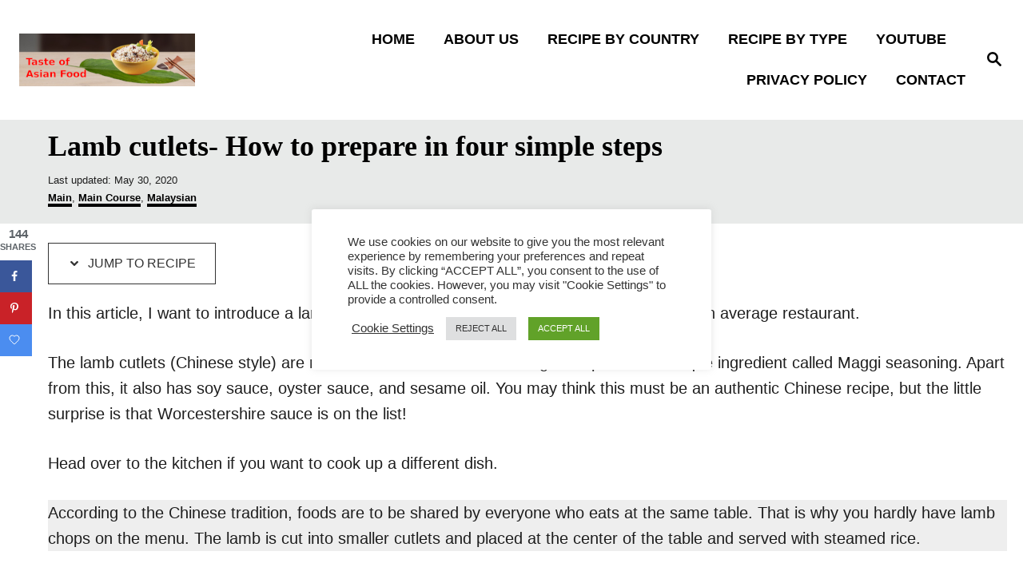

--- FILE ---
content_type: text/html; charset=UTF-8
request_url: https://tasteasianfood.com/lamb-cutlets/
body_size: 27029
content:
<!DOCTYPE html><html lang="en-US">
	<head>
				<meta charset="UTF-8">
		<meta name="viewport" content="width=device-width, initial-scale=1.0">
		<meta http-equiv="X-UA-Compatible" content="ie=edge">
		<meta name='robots' content='index, follow, max-image-preview:large, max-snippet:-1, max-video-preview:-1' />
<!-- Hubbub v.2.28.0 https://morehubbub.com/ -->
<meta property="og:locale" content="en_US" />
<meta property="og:type" content="article" />
<meta property="og:title" content="Lamb cutlets Chinese style - How to prepare in four simple steps" />
<meta property="og:description" content="This article shows you how to prepare Lamb Cutlets (Chinese style). Chinese prefer to share food, and usually, the lamb chops are cut into smaller portions for sharing. The recipe comes with detailed notes and video demonstration." />
<meta property="og:url" content="https://tasteasianfood.com/lamb-cutlets/" />
<meta property="og:site_name" content="Taste Of Asian Food" />
<meta property="og:updated_time" content="2020-05-30T20:47:04+00:00" />
<meta property="article:published_time" content="2018-02-14T08:51:46+00:00" />
<meta property="article:modified_time" content="2020-05-30T20:47:04+00:00" />
<meta name="twitter:card" content="summary_large_image" />
<meta name="twitter:title" content="Lamb cutlets Chinese style - How to prepare in four simple steps" />
<meta name="twitter:description" content="This article shows you how to prepare Lamb Cutlets (Chinese style). Chinese prefer to share food, and usually, the lamb chops are cut into smaller portions for sharing. The recipe comes with detailed notes and video demonstration." />
<meta class="flipboard-article" content="This article shows you how to prepare Lamb Cutlets (Chinese style). Chinese prefer to share food, and usually, the lamb chops are cut into smaller portions for sharing. The recipe comes with detailed notes and video demonstration." />
<meta property="og:image" content="https://tasteasianfood.com/wp-content/uploads/2018/02/6C04FB27-42BE-42D3-A353-1F56B35FF37B.jpeg" />
<meta name="twitter:image" content="https://tasteasianfood.com/wp-content/uploads/2018/02/6C04FB27-42BE-42D3-A353-1F56B35FF37B.jpeg" />
<meta property="og:image:width" content="1200" />
<meta property="og:image:height" content="630" />
<!-- Hubbub v.2.28.0 https://morehubbub.com/ -->

	<!-- This site is optimized with the Yoast SEO plugin v22.2 - https://yoast.com/wordpress/plugins/seo/ -->
	<title>Lamb cutlets Chinese style - How to prepare in four simple steps</title>
	<meta name="description" content="This article shows you how to prepare Lamb Cutlets (Chinese style). Chinese prefer to share food, and usually, the lamb chops are cut into smaller portions for sharing. The recipe comes with detailed notes and video demonstration." />
	<link rel="canonical" href="https://tasteasianfood.com/lamb-cutlets/" />
	<meta name="author" content="KP Kwan" />
	<meta name="twitter:label1" content="Written by" />
	<meta name="twitter:data1" content="KP Kwan" />
	<meta name="twitter:label2" content="Est. reading time" />
	<meta name="twitter:data2" content="6 minutes" />
	<script type="application/ld+json" class="yoast-schema-graph">{"@context":"https://schema.org","@graph":[{"@type":"Article","@id":"https://tasteasianfood.com/lamb-cutlets/#article","isPartOf":{"@id":"https://tasteasianfood.com/lamb-cutlets/"},"author":{"name":"KP Kwan","@id":"https://tasteasianfood.com/#/schema/person/5c2a753d6a49c06b42195921eb41875d"},"headline":"Lamb cutlets- How to prepare in four simple steps","datePublished":"2018-02-14T00:51:46+00:00","dateModified":"2020-05-30T12:47:04+00:00","mainEntityOfPage":{"@id":"https://tasteasianfood.com/lamb-cutlets/"},"wordCount":1220,"commentCount":4,"publisher":{"@id":"https://tasteasianfood.com/#organization"},"image":{"@id":"https://tasteasianfood.com/lamb-cutlets/#primaryimage"},"thumbnailUrl":"https://tasteasianfood.com/wp-content/uploads/2018/02/Lamb-cutlets-featured.jpg","keywords":["Best lamb chop recipe","How to cook lamb chops","How to cook lamb cutlets","How to season lamb chops","Lamb Cutlets","Lamb cutlets Chinese style","Lamb cutlets recipe","Lamb marinate"],"articleSection":["Main","Main Course","Malaysian"],"inLanguage":"en-US","potentialAction":[{"@type":"CommentAction","name":"Comment","target":["https://tasteasianfood.com/lamb-cutlets/#respond"]}]},{"@type":"WebPage","@id":"https://tasteasianfood.com/lamb-cutlets/","url":"https://tasteasianfood.com/lamb-cutlets/","name":"Lamb cutlets Chinese style - How to prepare in four simple steps","isPartOf":{"@id":"https://tasteasianfood.com/#website"},"primaryImageOfPage":{"@id":"https://tasteasianfood.com/lamb-cutlets/#primaryimage"},"image":{"@id":"https://tasteasianfood.com/lamb-cutlets/#primaryimage"},"thumbnailUrl":"https://tasteasianfood.com/wp-content/uploads/2018/02/Lamb-cutlets-featured.jpg","datePublished":"2018-02-14T00:51:46+00:00","dateModified":"2020-05-30T12:47:04+00:00","description":"This article shows you how to prepare Lamb Cutlets (Chinese style). Chinese prefer to share food, and usually, the lamb chops are cut into smaller portions for sharing. The recipe comes with detailed notes and video demonstration.","breadcrumb":{"@id":"https://tasteasianfood.com/lamb-cutlets/#breadcrumb"},"inLanguage":"en-US","potentialAction":[{"@type":"ReadAction","target":["https://tasteasianfood.com/lamb-cutlets/"]}]},{"@type":"ImageObject","inLanguage":"en-US","@id":"https://tasteasianfood.com/lamb-cutlets/#primaryimage","url":"https://tasteasianfood.com/wp-content/uploads/2018/02/Lamb-cutlets-featured.jpg","contentUrl":"https://tasteasianfood.com/wp-content/uploads/2018/02/Lamb-cutlets-featured.jpg","width":700,"height":350,"caption":"easy lamb cutlets"},{"@type":"BreadcrumbList","@id":"https://tasteasianfood.com/lamb-cutlets/#breadcrumb","itemListElement":[{"@type":"ListItem","position":1,"name":"Home","item":"https://tasteasianfood.com/"},{"@type":"ListItem","position":2,"name":"Lamb cutlets- How to prepare in four simple steps"}]},{"@type":"WebSite","@id":"https://tasteasianfood.com/#website","url":"https://tasteasianfood.com/","name":"Taste Of Asian Food","description":"Asian Food Recipes and Techniques","publisher":{"@id":"https://tasteasianfood.com/#organization"},"potentialAction":[{"@type":"SearchAction","target":{"@type":"EntryPoint","urlTemplate":"https://tasteasianfood.com/?s={search_term_string}"},"query-input":"required name=search_term_string"}],"inLanguage":"en-US"},{"@type":"Organization","@id":"https://tasteasianfood.com/#organization","name":"Taste of Asian Food","url":"https://tasteasianfood.com/","logo":{"@type":"ImageObject","inLanguage":"en-US","@id":"https://tasteasianfood.com/#/schema/logo/image/","url":"https://tasteasianfood.com/wp-content/uploads/2019/04/TAF-avatar-112px.png","contentUrl":"https://tasteasianfood.com/wp-content/uploads/2019/04/TAF-avatar-112px.png","width":446,"height":404,"caption":"Taste of Asian Food"},"image":{"@id":"https://tasteasianfood.com/#/schema/logo/image/"},"sameAs":["https://www.facebook.com/TasteOfAsianFood/"]},{"@type":"Person","@id":"https://tasteasianfood.com/#/schema/person/5c2a753d6a49c06b42195921eb41875d","name":"KP Kwan","url":"https://tasteasianfood.com/author/kwankp/"}]}</script>
	<!-- / Yoast SEO plugin. -->


<link rel='dns-prefetch' href='//scripts.mediavine.com' />
<link rel='dns-prefetch' href='//www.googletagmanager.com' />
<link rel="alternate" type="application/rss+xml" title="Taste Of Asian Food &raquo; Feed" href="https://tasteasianfood.com/feed/" />
<link rel="alternate" type="application/rss+xml" title="Taste Of Asian Food &raquo; Comments Feed" href="https://tasteasianfood.com/comments/feed/" />
<link rel="alternate" type="application/rss+xml" title="Taste Of Asian Food &raquo; Lamb cutlets- How to prepare in four simple steps Comments Feed" href="https://tasteasianfood.com/lamb-cutlets/feed/" />
<link rel="alternate" title="oEmbed (JSON)" type="application/json+oembed" href="https://tasteasianfood.com/wp-json/oembed/1.0/embed?url=https%3A%2F%2Ftasteasianfood.com%2Flamb-cutlets%2F" />
<link rel="alternate" title="oEmbed (XML)" type="text/xml+oembed" href="https://tasteasianfood.com/wp-json/oembed/1.0/embed?url=https%3A%2F%2Ftasteasianfood.com%2Flamb-cutlets%2F&#038;format=xml" />
<style type="text/css" id="mv-trellis-custom-css">:root{--mv-trellis-font-body:Arial,"Helvetica Neue",Helvetica,sans-serif;--mv-trellis-font-heading:Georgia,Times,"Times New Roman",serif;--mv-trellis-font-size-ex-sm:0.83375rem;--mv-trellis-font-size-sm:1.09375rem;--mv-trellis-font-size:1.25rem;--mv-trellis-font-size-lg:1.40625rem;--mv-trellis-max-logo-size:75px;--mv-trellis-gutter-small:12px;--mv-trellis-gutter:24px;--mv-trellis-gutter-double:48px;--mv-trellis-gutter-large:48px;--mv-trellis-color-background-accent:#E8EAE9;--mv-trellis-h1-font-color:#000000;--mv-trellis-h1-font-size:2.25rem;}</style><style id='wp-img-auto-sizes-contain-inline-css' type='text/css'>
img:is([sizes=auto i],[sizes^="auto," i]){contain-intrinsic-size:3000px 1500px}
/*# sourceURL=wp-img-auto-sizes-contain-inline-css */
</style>
<style id='wp-block-library-inline-css' type='text/css'>
:root{--wp-block-synced-color:#7a00df;--wp-block-synced-color--rgb:122,0,223;--wp-bound-block-color:var(--wp-block-synced-color);--wp-editor-canvas-background:#ddd;--wp-admin-theme-color:#007cba;--wp-admin-theme-color--rgb:0,124,186;--wp-admin-theme-color-darker-10:#006ba1;--wp-admin-theme-color-darker-10--rgb:0,107,160.5;--wp-admin-theme-color-darker-20:#005a87;--wp-admin-theme-color-darker-20--rgb:0,90,135;--wp-admin-border-width-focus:2px}@media (min-resolution:192dpi){:root{--wp-admin-border-width-focus:1.5px}}.wp-element-button{cursor:pointer}:root .has-very-light-gray-background-color{background-color:#eee}:root .has-very-dark-gray-background-color{background-color:#313131}:root .has-very-light-gray-color{color:#eee}:root .has-very-dark-gray-color{color:#313131}:root .has-vivid-green-cyan-to-vivid-cyan-blue-gradient-background{background:linear-gradient(135deg,#00d084,#0693e3)}:root .has-purple-crush-gradient-background{background:linear-gradient(135deg,#34e2e4,#4721fb 50%,#ab1dfe)}:root .has-hazy-dawn-gradient-background{background:linear-gradient(135deg,#faaca8,#dad0ec)}:root .has-subdued-olive-gradient-background{background:linear-gradient(135deg,#fafae1,#67a671)}:root .has-atomic-cream-gradient-background{background:linear-gradient(135deg,#fdd79a,#004a59)}:root .has-nightshade-gradient-background{background:linear-gradient(135deg,#330968,#31cdcf)}:root .has-midnight-gradient-background{background:linear-gradient(135deg,#020381,#2874fc)}:root{--wp--preset--font-size--normal:16px;--wp--preset--font-size--huge:42px}.has-regular-font-size{font-size:1em}.has-larger-font-size{font-size:2.625em}.has-normal-font-size{font-size:var(--wp--preset--font-size--normal)}.has-huge-font-size{font-size:var(--wp--preset--font-size--huge)}.has-text-align-center{text-align:center}.has-text-align-left{text-align:left}.has-text-align-right{text-align:right}.has-fit-text{white-space:nowrap!important}#end-resizable-editor-section{display:none}.aligncenter{clear:both}.items-justified-left{justify-content:flex-start}.items-justified-center{justify-content:center}.items-justified-right{justify-content:flex-end}.items-justified-space-between{justify-content:space-between}.screen-reader-text{border:0;clip-path:inset(50%);height:1px;margin:-1px;overflow:hidden;padding:0;position:absolute;width:1px;word-wrap:normal!important}.screen-reader-text:focus{background-color:#ddd;clip-path:none;color:#444;display:block;font-size:1em;height:auto;left:5px;line-height:normal;padding:15px 23px 14px;text-decoration:none;top:5px;width:auto;z-index:100000}html :where(.has-border-color){border-style:solid}html :where([style*=border-top-color]){border-top-style:solid}html :where([style*=border-right-color]){border-right-style:solid}html :where([style*=border-bottom-color]){border-bottom-style:solid}html :where([style*=border-left-color]){border-left-style:solid}html :where([style*=border-width]){border-style:solid}html :where([style*=border-top-width]){border-top-style:solid}html :where([style*=border-right-width]){border-right-style:solid}html :where([style*=border-bottom-width]){border-bottom-style:solid}html :where([style*=border-left-width]){border-left-style:solid}html :where(img[class*=wp-image-]){height:auto;max-width:100%}:where(figure){margin:0 0 1em}html :where(.is-position-sticky){--wp-admin--admin-bar--position-offset:var(--wp-admin--admin-bar--height,0px)}@media screen and (max-width:600px){html :where(.is-position-sticky){--wp-admin--admin-bar--position-offset:0px}}

/*# sourceURL=wp-block-library-inline-css */
</style><style id='wp-block-heading-inline-css' type='text/css'>
h1:where(.wp-block-heading).has-background,h2:where(.wp-block-heading).has-background,h3:where(.wp-block-heading).has-background,h4:where(.wp-block-heading).has-background,h5:where(.wp-block-heading).has-background,h6:where(.wp-block-heading).has-background{padding:1.25em 2.375em}h1.has-text-align-left[style*=writing-mode]:where([style*=vertical-lr]),h1.has-text-align-right[style*=writing-mode]:where([style*=vertical-rl]),h2.has-text-align-left[style*=writing-mode]:where([style*=vertical-lr]),h2.has-text-align-right[style*=writing-mode]:where([style*=vertical-rl]),h3.has-text-align-left[style*=writing-mode]:where([style*=vertical-lr]),h3.has-text-align-right[style*=writing-mode]:where([style*=vertical-rl]),h4.has-text-align-left[style*=writing-mode]:where([style*=vertical-lr]),h4.has-text-align-right[style*=writing-mode]:where([style*=vertical-rl]),h5.has-text-align-left[style*=writing-mode]:where([style*=vertical-lr]),h5.has-text-align-right[style*=writing-mode]:where([style*=vertical-rl]),h6.has-text-align-left[style*=writing-mode]:where([style*=vertical-lr]),h6.has-text-align-right[style*=writing-mode]:where([style*=vertical-rl]){rotate:180deg}
/*# sourceURL=https://tasteasianfood.com/wp-includes/blocks/heading/style.min.css */
</style>
<style id='wp-block-image-inline-css' type='text/css'>
.wp-block-image>a,.wp-block-image>figure>a{display:inline-block}.wp-block-image img{box-sizing:border-box;height:auto;max-width:100%;vertical-align:bottom}@media not (prefers-reduced-motion){.wp-block-image img.hide{visibility:hidden}.wp-block-image img.show{animation:show-content-image .4s}}.wp-block-image[style*=border-radius] img,.wp-block-image[style*=border-radius]>a{border-radius:inherit}.wp-block-image.has-custom-border img{box-sizing:border-box}.wp-block-image.aligncenter{text-align:center}.wp-block-image.alignfull>a,.wp-block-image.alignwide>a{width:100%}.wp-block-image.alignfull img,.wp-block-image.alignwide img{height:auto;width:100%}.wp-block-image .aligncenter,.wp-block-image .alignleft,.wp-block-image .alignright,.wp-block-image.aligncenter,.wp-block-image.alignleft,.wp-block-image.alignright{display:table}.wp-block-image .aligncenter>figcaption,.wp-block-image .alignleft>figcaption,.wp-block-image .alignright>figcaption,.wp-block-image.aligncenter>figcaption,.wp-block-image.alignleft>figcaption,.wp-block-image.alignright>figcaption{caption-side:bottom;display:table-caption}.wp-block-image .alignleft{float:left;margin:.5em 1em .5em 0}.wp-block-image .alignright{float:right;margin:.5em 0 .5em 1em}.wp-block-image .aligncenter{margin-left:auto;margin-right:auto}.wp-block-image :where(figcaption){margin-bottom:1em;margin-top:.5em}.wp-block-image.is-style-circle-mask img{border-radius:9999px}@supports ((-webkit-mask-image:none) or (mask-image:none)) or (-webkit-mask-image:none){.wp-block-image.is-style-circle-mask img{border-radius:0;-webkit-mask-image:url('data:image/svg+xml;utf8,<svg viewBox="0 0 100 100" xmlns="http://www.w3.org/2000/svg"><circle cx="50" cy="50" r="50"/></svg>');mask-image:url('data:image/svg+xml;utf8,<svg viewBox="0 0 100 100" xmlns="http://www.w3.org/2000/svg"><circle cx="50" cy="50" r="50"/></svg>');mask-mode:alpha;-webkit-mask-position:center;mask-position:center;-webkit-mask-repeat:no-repeat;mask-repeat:no-repeat;-webkit-mask-size:contain;mask-size:contain}}:root :where(.wp-block-image.is-style-rounded img,.wp-block-image .is-style-rounded img){border-radius:9999px}.wp-block-image figure{margin:0}.wp-lightbox-container{display:flex;flex-direction:column;position:relative}.wp-lightbox-container img{cursor:zoom-in}.wp-lightbox-container img:hover+button{opacity:1}.wp-lightbox-container button{align-items:center;backdrop-filter:blur(16px) saturate(180%);background-color:#5a5a5a40;border:none;border-radius:4px;cursor:zoom-in;display:flex;height:20px;justify-content:center;opacity:0;padding:0;position:absolute;right:16px;text-align:center;top:16px;width:20px;z-index:100}@media not (prefers-reduced-motion){.wp-lightbox-container button{transition:opacity .2s ease}}.wp-lightbox-container button:focus-visible{outline:3px auto #5a5a5a40;outline:3px auto -webkit-focus-ring-color;outline-offset:3px}.wp-lightbox-container button:hover{cursor:pointer;opacity:1}.wp-lightbox-container button:focus{opacity:1}.wp-lightbox-container button:focus,.wp-lightbox-container button:hover,.wp-lightbox-container button:not(:hover):not(:active):not(.has-background){background-color:#5a5a5a40;border:none}.wp-lightbox-overlay{box-sizing:border-box;cursor:zoom-out;height:100vh;left:0;overflow:hidden;position:fixed;top:0;visibility:hidden;width:100%;z-index:100000}.wp-lightbox-overlay .close-button{align-items:center;cursor:pointer;display:flex;justify-content:center;min-height:40px;min-width:40px;padding:0;position:absolute;right:calc(env(safe-area-inset-right) + 16px);top:calc(env(safe-area-inset-top) + 16px);z-index:5000000}.wp-lightbox-overlay .close-button:focus,.wp-lightbox-overlay .close-button:hover,.wp-lightbox-overlay .close-button:not(:hover):not(:active):not(.has-background){background:none;border:none}.wp-lightbox-overlay .lightbox-image-container{height:var(--wp--lightbox-container-height);left:50%;overflow:hidden;position:absolute;top:50%;transform:translate(-50%,-50%);transform-origin:top left;width:var(--wp--lightbox-container-width);z-index:9999999999}.wp-lightbox-overlay .wp-block-image{align-items:center;box-sizing:border-box;display:flex;height:100%;justify-content:center;margin:0;position:relative;transform-origin:0 0;width:100%;z-index:3000000}.wp-lightbox-overlay .wp-block-image img{height:var(--wp--lightbox-image-height);min-height:var(--wp--lightbox-image-height);min-width:var(--wp--lightbox-image-width);width:var(--wp--lightbox-image-width)}.wp-lightbox-overlay .wp-block-image figcaption{display:none}.wp-lightbox-overlay button{background:none;border:none}.wp-lightbox-overlay .scrim{background-color:#fff;height:100%;opacity:.9;position:absolute;width:100%;z-index:2000000}.wp-lightbox-overlay.active{visibility:visible}@media not (prefers-reduced-motion){.wp-lightbox-overlay.active{animation:turn-on-visibility .25s both}.wp-lightbox-overlay.active img{animation:turn-on-visibility .35s both}.wp-lightbox-overlay.show-closing-animation:not(.active){animation:turn-off-visibility .35s both}.wp-lightbox-overlay.show-closing-animation:not(.active) img{animation:turn-off-visibility .25s both}.wp-lightbox-overlay.zoom.active{animation:none;opacity:1;visibility:visible}.wp-lightbox-overlay.zoom.active .lightbox-image-container{animation:lightbox-zoom-in .4s}.wp-lightbox-overlay.zoom.active .lightbox-image-container img{animation:none}.wp-lightbox-overlay.zoom.active .scrim{animation:turn-on-visibility .4s forwards}.wp-lightbox-overlay.zoom.show-closing-animation:not(.active){animation:none}.wp-lightbox-overlay.zoom.show-closing-animation:not(.active) .lightbox-image-container{animation:lightbox-zoom-out .4s}.wp-lightbox-overlay.zoom.show-closing-animation:not(.active) .lightbox-image-container img{animation:none}.wp-lightbox-overlay.zoom.show-closing-animation:not(.active) .scrim{animation:turn-off-visibility .4s forwards}}@keyframes show-content-image{0%{visibility:hidden}99%{visibility:hidden}to{visibility:visible}}@keyframes turn-on-visibility{0%{opacity:0}to{opacity:1}}@keyframes turn-off-visibility{0%{opacity:1;visibility:visible}99%{opacity:0;visibility:visible}to{opacity:0;visibility:hidden}}@keyframes lightbox-zoom-in{0%{transform:translate(calc((-100vw + var(--wp--lightbox-scrollbar-width))/2 + var(--wp--lightbox-initial-left-position)),calc(-50vh + var(--wp--lightbox-initial-top-position))) scale(var(--wp--lightbox-scale))}to{transform:translate(-50%,-50%) scale(1)}}@keyframes lightbox-zoom-out{0%{transform:translate(-50%,-50%) scale(1);visibility:visible}99%{visibility:visible}to{transform:translate(calc((-100vw + var(--wp--lightbox-scrollbar-width))/2 + var(--wp--lightbox-initial-left-position)),calc(-50vh + var(--wp--lightbox-initial-top-position))) scale(var(--wp--lightbox-scale));visibility:hidden}}
/*# sourceURL=https://tasteasianfood.com/wp-includes/blocks/image/style.min.css */
</style>
<style id='wp-block-list-inline-css' type='text/css'>
ol,ul{box-sizing:border-box}:root :where(.wp-block-list.has-background){padding:1.25em 2.375em}
/*# sourceURL=https://tasteasianfood.com/wp-includes/blocks/list/style.min.css */
</style>
<style id='wp-block-paragraph-inline-css' type='text/css'>
.is-small-text{font-size:.875em}.is-regular-text{font-size:1em}.is-large-text{font-size:2.25em}.is-larger-text{font-size:3em}.has-drop-cap:not(:focus):first-letter{float:left;font-size:8.4em;font-style:normal;font-weight:100;line-height:.68;margin:.05em .1em 0 0;text-transform:uppercase}body.rtl .has-drop-cap:not(:focus):first-letter{float:none;margin-left:.1em}p.has-drop-cap.has-background{overflow:hidden}:root :where(p.has-background){padding:1.25em 2.375em}:where(p.has-text-color:not(.has-link-color)) a{color:inherit}p.has-text-align-left[style*="writing-mode:vertical-lr"],p.has-text-align-right[style*="writing-mode:vertical-rl"]{rotate:180deg}
/*# sourceURL=https://tasteasianfood.com/wp-includes/blocks/paragraph/style.min.css */
</style>
<style id='global-styles-inline-css' type='text/css'>
:root{--wp--preset--aspect-ratio--square: 1;--wp--preset--aspect-ratio--4-3: 4/3;--wp--preset--aspect-ratio--3-4: 3/4;--wp--preset--aspect-ratio--3-2: 3/2;--wp--preset--aspect-ratio--2-3: 2/3;--wp--preset--aspect-ratio--16-9: 16/9;--wp--preset--aspect-ratio--9-16: 9/16;--wp--preset--color--black: #000000;--wp--preset--color--cyan-bluish-gray: #abb8c3;--wp--preset--color--white: #ffffff;--wp--preset--color--pale-pink: #f78da7;--wp--preset--color--vivid-red: #cf2e2e;--wp--preset--color--luminous-vivid-orange: #ff6900;--wp--preset--color--luminous-vivid-amber: #fcb900;--wp--preset--color--light-green-cyan: #7bdcb5;--wp--preset--color--vivid-green-cyan: #00d084;--wp--preset--color--pale-cyan-blue: #8ed1fc;--wp--preset--color--vivid-cyan-blue: #0693e3;--wp--preset--color--vivid-purple: #9b51e0;--wp--preset--gradient--vivid-cyan-blue-to-vivid-purple: linear-gradient(135deg,rgb(6,147,227) 0%,rgb(155,81,224) 100%);--wp--preset--gradient--light-green-cyan-to-vivid-green-cyan: linear-gradient(135deg,rgb(122,220,180) 0%,rgb(0,208,130) 100%);--wp--preset--gradient--luminous-vivid-amber-to-luminous-vivid-orange: linear-gradient(135deg,rgb(252,185,0) 0%,rgb(255,105,0) 100%);--wp--preset--gradient--luminous-vivid-orange-to-vivid-red: linear-gradient(135deg,rgb(255,105,0) 0%,rgb(207,46,46) 100%);--wp--preset--gradient--very-light-gray-to-cyan-bluish-gray: linear-gradient(135deg,rgb(238,238,238) 0%,rgb(169,184,195) 100%);--wp--preset--gradient--cool-to-warm-spectrum: linear-gradient(135deg,rgb(74,234,220) 0%,rgb(151,120,209) 20%,rgb(207,42,186) 40%,rgb(238,44,130) 60%,rgb(251,105,98) 80%,rgb(254,248,76) 100%);--wp--preset--gradient--blush-light-purple: linear-gradient(135deg,rgb(255,206,236) 0%,rgb(152,150,240) 100%);--wp--preset--gradient--blush-bordeaux: linear-gradient(135deg,rgb(254,205,165) 0%,rgb(254,45,45) 50%,rgb(107,0,62) 100%);--wp--preset--gradient--luminous-dusk: linear-gradient(135deg,rgb(255,203,112) 0%,rgb(199,81,192) 50%,rgb(65,88,208) 100%);--wp--preset--gradient--pale-ocean: linear-gradient(135deg,rgb(255,245,203) 0%,rgb(182,227,212) 50%,rgb(51,167,181) 100%);--wp--preset--gradient--electric-grass: linear-gradient(135deg,rgb(202,248,128) 0%,rgb(113,206,126) 100%);--wp--preset--gradient--midnight: linear-gradient(135deg,rgb(2,3,129) 0%,rgb(40,116,252) 100%);--wp--preset--font-size--small: 13px;--wp--preset--font-size--medium: 20px;--wp--preset--font-size--large: 36px;--wp--preset--font-size--x-large: 42px;--wp--preset--spacing--20: 0.44rem;--wp--preset--spacing--30: 0.67rem;--wp--preset--spacing--40: 1rem;--wp--preset--spacing--50: 1.5rem;--wp--preset--spacing--60: 2.25rem;--wp--preset--spacing--70: 3.38rem;--wp--preset--spacing--80: 5.06rem;--wp--preset--shadow--natural: 6px 6px 9px rgba(0, 0, 0, 0.2);--wp--preset--shadow--deep: 12px 12px 50px rgba(0, 0, 0, 0.4);--wp--preset--shadow--sharp: 6px 6px 0px rgba(0, 0, 0, 0.2);--wp--preset--shadow--outlined: 6px 6px 0px -3px rgb(255, 255, 255), 6px 6px rgb(0, 0, 0);--wp--preset--shadow--crisp: 6px 6px 0px rgb(0, 0, 0);}:where(.is-layout-flex){gap: 0.5em;}:where(.is-layout-grid){gap: 0.5em;}body .is-layout-flex{display: flex;}.is-layout-flex{flex-wrap: wrap;align-items: center;}.is-layout-flex > :is(*, div){margin: 0;}body .is-layout-grid{display: grid;}.is-layout-grid > :is(*, div){margin: 0;}:where(.wp-block-columns.is-layout-flex){gap: 2em;}:where(.wp-block-columns.is-layout-grid){gap: 2em;}:where(.wp-block-post-template.is-layout-flex){gap: 1.25em;}:where(.wp-block-post-template.is-layout-grid){gap: 1.25em;}.has-black-color{color: var(--wp--preset--color--black) !important;}.has-cyan-bluish-gray-color{color: var(--wp--preset--color--cyan-bluish-gray) !important;}.has-white-color{color: var(--wp--preset--color--white) !important;}.has-pale-pink-color{color: var(--wp--preset--color--pale-pink) !important;}.has-vivid-red-color{color: var(--wp--preset--color--vivid-red) !important;}.has-luminous-vivid-orange-color{color: var(--wp--preset--color--luminous-vivid-orange) !important;}.has-luminous-vivid-amber-color{color: var(--wp--preset--color--luminous-vivid-amber) !important;}.has-light-green-cyan-color{color: var(--wp--preset--color--light-green-cyan) !important;}.has-vivid-green-cyan-color{color: var(--wp--preset--color--vivid-green-cyan) !important;}.has-pale-cyan-blue-color{color: var(--wp--preset--color--pale-cyan-blue) !important;}.has-vivid-cyan-blue-color{color: var(--wp--preset--color--vivid-cyan-blue) !important;}.has-vivid-purple-color{color: var(--wp--preset--color--vivid-purple) !important;}.has-black-background-color{background-color: var(--wp--preset--color--black) !important;}.has-cyan-bluish-gray-background-color{background-color: var(--wp--preset--color--cyan-bluish-gray) !important;}.has-white-background-color{background-color: var(--wp--preset--color--white) !important;}.has-pale-pink-background-color{background-color: var(--wp--preset--color--pale-pink) !important;}.has-vivid-red-background-color{background-color: var(--wp--preset--color--vivid-red) !important;}.has-luminous-vivid-orange-background-color{background-color: var(--wp--preset--color--luminous-vivid-orange) !important;}.has-luminous-vivid-amber-background-color{background-color: var(--wp--preset--color--luminous-vivid-amber) !important;}.has-light-green-cyan-background-color{background-color: var(--wp--preset--color--light-green-cyan) !important;}.has-vivid-green-cyan-background-color{background-color: var(--wp--preset--color--vivid-green-cyan) !important;}.has-pale-cyan-blue-background-color{background-color: var(--wp--preset--color--pale-cyan-blue) !important;}.has-vivid-cyan-blue-background-color{background-color: var(--wp--preset--color--vivid-cyan-blue) !important;}.has-vivid-purple-background-color{background-color: var(--wp--preset--color--vivid-purple) !important;}.has-black-border-color{border-color: var(--wp--preset--color--black) !important;}.has-cyan-bluish-gray-border-color{border-color: var(--wp--preset--color--cyan-bluish-gray) !important;}.has-white-border-color{border-color: var(--wp--preset--color--white) !important;}.has-pale-pink-border-color{border-color: var(--wp--preset--color--pale-pink) !important;}.has-vivid-red-border-color{border-color: var(--wp--preset--color--vivid-red) !important;}.has-luminous-vivid-orange-border-color{border-color: var(--wp--preset--color--luminous-vivid-orange) !important;}.has-luminous-vivid-amber-border-color{border-color: var(--wp--preset--color--luminous-vivid-amber) !important;}.has-light-green-cyan-border-color{border-color: var(--wp--preset--color--light-green-cyan) !important;}.has-vivid-green-cyan-border-color{border-color: var(--wp--preset--color--vivid-green-cyan) !important;}.has-pale-cyan-blue-border-color{border-color: var(--wp--preset--color--pale-cyan-blue) !important;}.has-vivid-cyan-blue-border-color{border-color: var(--wp--preset--color--vivid-cyan-blue) !important;}.has-vivid-purple-border-color{border-color: var(--wp--preset--color--vivid-purple) !important;}.has-vivid-cyan-blue-to-vivid-purple-gradient-background{background: var(--wp--preset--gradient--vivid-cyan-blue-to-vivid-purple) !important;}.has-light-green-cyan-to-vivid-green-cyan-gradient-background{background: var(--wp--preset--gradient--light-green-cyan-to-vivid-green-cyan) !important;}.has-luminous-vivid-amber-to-luminous-vivid-orange-gradient-background{background: var(--wp--preset--gradient--luminous-vivid-amber-to-luminous-vivid-orange) !important;}.has-luminous-vivid-orange-to-vivid-red-gradient-background{background: var(--wp--preset--gradient--luminous-vivid-orange-to-vivid-red) !important;}.has-very-light-gray-to-cyan-bluish-gray-gradient-background{background: var(--wp--preset--gradient--very-light-gray-to-cyan-bluish-gray) !important;}.has-cool-to-warm-spectrum-gradient-background{background: var(--wp--preset--gradient--cool-to-warm-spectrum) !important;}.has-blush-light-purple-gradient-background{background: var(--wp--preset--gradient--blush-light-purple) !important;}.has-blush-bordeaux-gradient-background{background: var(--wp--preset--gradient--blush-bordeaux) !important;}.has-luminous-dusk-gradient-background{background: var(--wp--preset--gradient--luminous-dusk) !important;}.has-pale-ocean-gradient-background{background: var(--wp--preset--gradient--pale-ocean) !important;}.has-electric-grass-gradient-background{background: var(--wp--preset--gradient--electric-grass) !important;}.has-midnight-gradient-background{background: var(--wp--preset--gradient--midnight) !important;}.has-small-font-size{font-size: var(--wp--preset--font-size--small) !important;}.has-medium-font-size{font-size: var(--wp--preset--font-size--medium) !important;}.has-large-font-size{font-size: var(--wp--preset--font-size--large) !important;}.has-x-large-font-size{font-size: var(--wp--preset--font-size--x-large) !important;}
/*# sourceURL=global-styles-inline-css */
</style>

<style id='classic-theme-styles-inline-css' type='text/css'>
/*! This file is auto-generated */
.wp-block-button__link{color:#fff;background-color:#32373c;border-radius:9999px;box-shadow:none;text-decoration:none;padding:calc(.667em + 2px) calc(1.333em + 2px);font-size:1.125em}.wp-block-file__button{background:#32373c;color:#fff;text-decoration:none}
/*# sourceURL=/wp-includes/css/classic-themes.min.css */
</style>
<link rel='stylesheet' id='cookie-law-info-css' href='https://tasteasianfood.com/wp-content/plugins/cookie-law-info/legacy/public/css/cookie-law-info-public.css?ver=3.3.9.1' type='text/css' media='all' />
<link rel='stylesheet' id='cookie-law-info-gdpr-css' href='https://tasteasianfood.com/wp-content/plugins/cookie-law-info/legacy/public/css/cookie-law-info-gdpr.css?ver=3.3.9.1' type='text/css' media='all' />
<link rel='stylesheet' id='dpsp-frontend-style-pro-css' href='https://tasteasianfood.com/wp-content/plugins/social-pug/assets/dist/style-frontend-pro.css?ver=2.28.0' type='text/css' media='all' />
<style id='dpsp-frontend-style-pro-inline-css' type='text/css'>

			@media screen and ( max-width : 720px ) {
				aside#dpsp-floating-sidebar.dpsp-hide-on-mobile.opened {
					display: none;
				}
			}
			
			@media screen and ( max-width : 720px ) {
				aside#dpsp-floating-sidebar.dpsp-hide-on-mobile.opened {
					display: none;
				}
			}
			
@media only screen and (min-width:701px) and (max-width: 1308px) {.has-grow-sidebar .content {margin-left:60px;padding-left:0px;}.has-grow-sidebar .footer-container {margin-left:60px;padding-left:0px;}}@media only screen and (max-width:1196px){
		.has-grow-sidebar #content{
			display:flex;
			flex-direction: column;
			justify-content: center;
			align-items: center;
			max-width: 728px;
		}
		 .sidebar-primary{border:none!important;}.has-grow-sidebar .widget-container.mv_trellis_mobile_hide{display:none;}}
@media only screen and (max-width:600px) {.hide-featured-image-on-mobile #content .article-featured-img img{display: none;}}
/*# sourceURL=dpsp-frontend-style-pro-inline-css */
</style>
<link rel='stylesheet' id='mv-trellis-birch-css' href='https://tasteasianfood.com/wp-content/themes/birch-trellis/assets/dist/css/main.1.0.0.css?ver=1.0.0' type='text/css' media='all' />
				<script id="mv-trellis-localModel" data-cfasync="false">
					window.$adManagementConfig = window.$adManagementConfig || {};
					window.$adManagementConfig.web = window.$adManagementConfig.web || {};
					window.$adManagementConfig.web.localModel = {"optimize_mobile_pagespeed":true,"optimize_desktop_pagespeed":true,"content_selector":".mvt-content","footer_selector":"footer .footer-copy","content_selector_mobile":".mvt-content","comments_selector":"","sidebar_atf_selector":".sidebar-primary .widget-container:nth-last-child(3)","sidebar_atf_position":"afterend","sidebar_btf_selector":".mv-sticky-slot","sidebar_btf_position":"beforeend","content_stop_selector":"","sidebar_btf_stop_selector":"footer.footer","custom_css":"","ad_box":true,"sidebar_minimum_width":"1197","native_html_templates":{"feed":"<aside class=\"mv-trellis-native-ad-feed\"><div class=\"native-ad-image\" style=\"min-height:200px;min-width:200px;\"><div style=\"display: none;\" data-native-size=\"[300, 250]\" data-native-type=\"video\"><\/div><div style=\"width:200px;height:200px;\" data-native-size=\"[200,200]\" data-native-type=\"image\"><\/div><\/div><div class=\"native-content\"><img class=\"native-icon\" data-native-type=\"icon\" style=\"max-height: 50px; width: auto;\"><h2 data-native-len=\"80\" data-native-d-len=\"120\" data-native-type=\"title\"><\/h2><div data-native-len=\"140\" data-native-d-len=\"340\" data-native-type=\"body\"><\/div><div class=\"cta-container\"><div data-native-type=\"sponsoredBy\"><\/div><a rel=\"nonopener sponsor\" data-native-type=\"clickUrl\" class=\"button article-read-more\"><span data-native-type=\"cta\"><\/span><\/a><\/div><\/div><\/aside>","content":"<aside class=\"mv-trellis-native-ad-content\"><div class=\"native-ad-image\"><div style=\"display: none;\" data-native-size=\"[300, 250]\" data-native-type=\"video\"><\/div><div data-native-size=\"[300,300]\" data-native-type=\"image\"><\/div><\/div><div class=\"native-content\"><img class=\"native-icon\" data-native-type=\"icon\" style=\"max-height: 50px; width: auto;\"><h2 data-native-len=\"80\" data-native-d-len=\"120\" data-native-type=\"title\"><\/h2><div data-native-len=\"140\" data-native-d-len=\"340\" data-native-type=\"body\"><\/div><div class=\"cta-container\"><div data-native-type=\"sponsoredBy\"><\/div><a data-native-type=\"clickUrl\" class=\"button article-read-more\"><span data-native-type=\"cta\"><\/span><\/a><\/div><\/div><\/aside>","sidebar":"<aside class=\"mv-trellis-native-ad-sidebar\"><div class=\"native-ad-image\"><div style=\"display: none;\" data-native-size=\"[300, 250]\" data-native-type=\"video\"><\/div><div data-native-size=\"[300,300]\" data-native-type=\"image\"><\/div><\/div><img class=\"native-icon\" data-native-type=\"icon\" style=\"max-height: 50px; width: auto;\"><h3 data-native-len=\"80\"><a rel=\"nonopener sponsor\" data-native-type=\"title\"><\/a><\/h3><div data-native-len=\"140\" data-native-d-len=\"340\" data-native-type=\"body\"><\/div><div data-native-type=\"sponsoredBy\"><\/div><a data-native-type=\"clickUrl\" class=\"button article-read-more\"><span data-native-type=\"cta\"><\/span><\/a><\/aside>","sticky_sidebar":"<aside class=\"mv-trellis-native-ad-sticky-sidebar\"><div class=\"native-ad-image\"><div style=\"display: none;\" data-native-size=\"[300, 250]\" data-native-type=\"video\"><\/div><div data-native-size=\"[300,300]\" data-native-type=\"image\"><\/div><\/div><img class=\"native-icon\" data-native-type=\"icon\" style=\"max-height: 50px; width: auto;\"><h3 data-native-len=\"80\" data-native-type=\"title\"><\/h3><div data-native-len=\"140\" data-native-d-len=\"340\" data-native-type=\"body\"><\/div><div data-native-type=\"sponsoredBy\"><\/div><a data-native-type=\"clickUrl\" class=\"button article-read-more\"><span data-native-type=\"cta\"><\/span><\/a><\/aside>","adhesion":"<aside class=\"mv-trellis-native-ad-adhesion\"><div data-native-size=\"[100,100]\" data-native-type=\"image\"><\/div><div class=\"native-content\"><img class=\"native-icon\" data-native-type=\"icon\" style=\"max-height: 50px; width: auto;\"><div data-native-type=\"sponsoredBy\"><\/div><h6 data-native-len=\"80\" data-native-d-len=\"120\" data-native-type=\"title\"><\/h6><\/div><div class=\"cta-container\"><a class=\"button article-read-more\" data-native-type=\"clickUrl\"><span data-native-type=\"cta\"><\/span><\/a><\/div><\/aside>"}};
				</script>
			<script type="text/javascript" src="https://tasteasianfood.com/wp-includes/js/jquery/jquery.min.js?ver=3.7.1" id="jquery-core-js"></script>
<script type="text/javascript" src="https://tasteasianfood.com/wp-includes/js/jquery/jquery-migrate.min.js?ver=3.4.1" id="jquery-migrate-js"></script>
<script type="text/javascript" id="cookie-law-info-js-extra">
/* <![CDATA[ */
var Cli_Data = {"nn_cookie_ids":[],"cookielist":[],"non_necessary_cookies":[],"ccpaEnabled":"","ccpaRegionBased":"","ccpaBarEnabled":"","strictlyEnabled":["necessary","obligatoire"],"ccpaType":"gdpr","js_blocking":"1","custom_integration":"","triggerDomRefresh":"","secure_cookies":""};
var cli_cookiebar_settings = {"animate_speed_hide":"500","animate_speed_show":"500","background":"#FFF","border":"#b1a6a6c2","border_on":"","button_1_button_colour":"#61a229","button_1_button_hover":"#4e8221","button_1_link_colour":"#fff","button_1_as_button":"1","button_1_new_win":"","button_2_button_colour":"#333","button_2_button_hover":"#292929","button_2_link_colour":"#444","button_2_as_button":"","button_2_hidebar":"","button_3_button_colour":"#dedfe0","button_3_button_hover":"#b2b2b3","button_3_link_colour":"#333333","button_3_as_button":"1","button_3_new_win":"","button_4_button_colour":"#000","button_4_button_hover":"#000000","button_4_link_colour":"#333333","button_4_as_button":"","button_7_button_colour":"#61a229","button_7_button_hover":"#4e8221","button_7_link_colour":"#fff","button_7_as_button":"1","button_7_new_win":"","font_family":"inherit","header_fix":"","notify_animate_hide":"","notify_animate_show":"","notify_div_id":"#cookie-law-info-bar","notify_position_horizontal":"right","notify_position_vertical":"bottom","scroll_close":"","scroll_close_reload":"","accept_close_reload":"","reject_close_reload":"","showagain_tab":"","showagain_background":"#fff","showagain_border":"#000","showagain_div_id":"#cookie-law-info-again","showagain_x_position":"100px","text":"#333333","show_once_yn":"","show_once":"10000","logging_on":"","as_popup":"","popup_overlay":"","bar_heading_text":"","cookie_bar_as":"popup","popup_showagain_position":"bottom-right","widget_position":"left"};
var log_object = {"ajax_url":"https://tasteasianfood.com/wp-admin/admin-ajax.php"};
//# sourceURL=cookie-law-info-js-extra
/* ]]> */
</script>
<script type="text/javascript" id="cookie-law-info-js" class="mv-trellis-script" src="https://tasteasianfood.com/wp-content/mvt-js/1/c5592a6fda4d0b779f56db2d5ddac010.min.js" defer data-noptimize data-handle="cookie-law-info"></script>
<script type="text/javascript" async="async" fetchpriority="high" data-noptimize="1" data-cfasync="false" src="https://scripts.mediavine.com/tags/taste-asian-food.js?ver=6.9" id="mv-script-wrapper-js"></script>
<script type="text/javascript" id="ga/js-js" class="mv-trellis-script" src="https://www.googletagmanager.com/gtag/js?id=UA-59661171-1" defer data-noptimize data-handle="ga/js"></script>
<script type="text/javascript" id="mv-trellis-images/intersection-observer-js" class="mv-trellis-script" src="https://tasteasianfood.com/wp-content/plugins/mediavine-trellis-images/assets/dist/IO.0.7.1.js?ver=0.7.1" defer data-noptimize data-handle="mv-trellis-images/intersection-observer"></script>
<script type="text/javascript" id="mv-trellis-images/webp-check-js" class="mv-trellis-script" src="https://tasteasianfood.com/wp-content/mvt-js/1/6a76c27036f54bb48ed9bc3294c5d172.min.js" defer data-noptimize data-handle="mv-trellis-images/webp-check"></script>
<link rel="https://api.w.org/" href="https://tasteasianfood.com/wp-json/" /><link rel="alternate" title="JSON" type="application/json" href="https://tasteasianfood.com/wp-json/wp/v2/posts/19094" /><link rel="EditURI" type="application/rsd+xml" title="RSD" href="https://tasteasianfood.com/xmlrpc.php?rsd" />
<meta name="generator" content="WordPress 6.9" />
<link rel='shortlink' href='https://tasteasianfood.com/?p=19094' />
		<style>
			:root {
				--mv-create-radius: 0;
			}
		</style>
	<meta name="hubbub-info" description="Hubbub Pro 2.28.0"><style type="text/css" id="mv-trellis-native-ads-css">:root{--mv-trellis-color-native-ad-background: var(--mv-trellis-color-background-accent,#fafafa);}[class*="mv-trellis-native-ad"]{display:flex;flex-direction:column;text-align:center;align-items:center;padding:10px;margin:15px 0;border-top:1px solid #eee;border-bottom:1px solid #eee;background-color:var(--mv-trellis-color-native-ad-background,#fafafa)}[class*="mv-trellis-native-ad"] [data-native-type="image"]{background-repeat:no-repeat;background-size:cover;background-position:center center;}[class*="mv-trellis-native-ad"] [data-native-type="sponsoredBy"]{font-size:0.875rem;text-decoration:none;transition:color .3s ease-in-out,background-color .3s ease-in-out;}[class*="mv-trellis-native-ad"] [data-native-type="title"]{line-height:1;margin:10px 0;max-width:100%;text-decoration:none;transition:color .3s ease-in-out,background-color .3s ease-in-out;}[class*="mv-trellis-native-ad"] [data-native-type="title"],[class*="mv-trellis-native-ad"] [data-native-type="sponsoredBy"]{color:var(--mv-trellis-color-link)}[class*="mv-trellis-native-ad"] [data-native-type="title"]:hover,[class*="mv-trellis-native-ad"] [data-native-type="sponsoredBy"]:hover{color:var(--mv-trellis-color-link-hover)}[class*="mv-trellis-native-ad"] [data-native-type="body"]{max-width:100%;}[class*="mv-trellis-native-ad"] .article-read-more{display:inline-block;font-size:0.875rem;line-height:1.25;margin-left:0px;margin-top:10px;padding:10px 20px;text-align:right;text-decoration:none;text-transform:uppercase;}@media only screen and (min-width:600px){.mv-trellis-native-ad-feed,.mv-trellis-native-ad-content{flex-direction:row;padding:0;text-align:left;}.mv-trellis-native-ad-feed .native-content,.mv-trellis-native-ad-content{padding:10px}}.mv-trellis-native-ad-feed [data-native-type="image"]{max-width:100%;height:auto;}.mv-trellis-native-ad-feed .cta-container,.mv-trellis-native-ad-content .cta-container{display:flex;flex-direction:column;align-items:center;}@media only screen and (min-width:600px){.mv-trellis-native-ad-feed .cta-container,.mv-trellis-native-ad-content .cta-container{flex-direction:row;align-items: flex-end;justify-content:space-between;}}@media only screen and (min-width:600px){.mv-trellis-native-ad-content{padding:0;}.mv-trellis-native-ad-content .native-content{max-width:calc(100% - 300px);padding:15px;}}.mv-trellis-native-ad-content [data-native-type="image"]{height:300px;max-width:100%;width:300px;}.mv-trellis-native-ad-sticky-sidebar,.mv-trellis-native-ad-sidebar{font-size:var(--mv-trellis-font-size-sm,0.875rem);margin:20px 0;max-width:300px;padding:0 0 var(--mv-trellis-gutter,20px);}.mv-trellis-native-ad-sticky-sidebar [data-native-type="image"],.mv-trellis-native-ad-sticky-sidebar [data-native-type="image"]{height:300px;margin:0 auto;max-width:100%;width:300px;}.mv-trellis-native-ad-sticky-sidebar [data-native-type="body"]{padding:0 var(--mv-trellis-gutter,20px);}.mv-trellis-native-ad-sticky-sidebar [data-native-type="sponsoredBy"],.mv-trellis-native-ad-sticky-sidebar [data-native-type="sponsoredBy"]{display:inline-block}.mv-trellis-native-ad-sticky-sidebar h3,.mv-trellis-native-ad-sidebar h3 [data-native-type="title"]{margin:15px auto;width:300px;}.mv-trellis-native-ad-adhesion{background-color:transparent;flex-direction:row;height:90px;margin:0;padding:0 20px;}.mv-trellis-native-ad-adhesion [data-native-type="image"]{height:120px;margin:0 auto;max-width:100%;transform:translateY(-20px);width:120px;}.mv-trellis-native-ad-adhesion [data-native-type="sponsoredBy"],.mv-trellis-native-ad-adhesion  .article-read-more{font-size:0.75rem;}.mv-trellis-native-ad-adhesion [data-native-type="title"]{font-size:1rem;}.mv-trellis-native-ad-adhesion .native-content{display:flex;flex-direction:column;justify-content:center;padding:0 10px;text-align:left;}.mv-trellis-native-ad-adhesion .cta-container{display:flex;align-items:center;}</style>			<meta name="theme-color" content="#243746"/>
			<link rel="manifest" href="https://tasteasianfood.com/manifest">
		<link rel="icon" href="https://tasteasianfood.com/wp-content/uploads/2021/05/TAF-avatar.jpg" sizes="32x32" />
<link rel="icon" href="https://tasteasianfood.com/wp-content/uploads/2021/05/TAF-avatar.jpg" sizes="192x192" />
<link rel="apple-touch-icon" href="https://tasteasianfood.com/wp-content/uploads/2021/05/TAF-avatar.jpg" />
<meta name="msapplication-TileImage" content="https://tasteasianfood.com/wp-content/uploads/2021/05/TAF-avatar.jpg" />
		<meta name="google-site-verification" content="bFDcouolBBoZYhG9X2ZSbVA4dlyytzBR-taLISU4GT8" />

<script data-grow-initializer="">!(function(){window.growMe||((window.growMe=function(e){window.growMe._.push(e);}),(window.growMe._=[]));var e=document.createElement("script");(e.type="text/javascript"),(e.src="https://faves.grow.me/main.js"),(e.defer=!0),e.setAttribute("data-grow-faves-site-id","U2l0ZTo5NzJjNzE5NS04NmRiLTQ0N2UtOGU1Yy1hOTk3Njc2ZTg0Nzg=");var t=document.getElementsByTagName("script")[0];t.parentNode.insertBefore(e,t);})();</script>

<!-- Google tag (gtag.js) -->
<script async src="https://www.googletagmanager.com/gtag/js?id=G-30S9MS1Z6Q"></script>
<script>
  window.dataLayer = window.dataLayer || [];
  function gtag(){dataLayer.push(arguments);}
  gtag('js', new Date());

  gtag('config', 'G-30S9MS1Z6Q');
</script>	<link rel='stylesheet' id='mv-create-card_centered-dark-css' href='https://tasteasianfood.com/wp-content/plugins/mediavine-create/client/build/card-centered-dark.1.10.5.css?ver=1.10.5' type='text/css' media='all' />
<link rel='stylesheet' id='cookie-law-info-table-css' href='https://tasteasianfood.com/wp-content/plugins/cookie-law-info/legacy/public/css/cookie-law-info-table.css?ver=3.3.9.1' type='text/css' media='all' />
</head>
	<body data-rsssl=1 class="wp-singular post-template-default single single-post postid-19094 single-format-standard wp-theme-mediavine-trellis wp-child-theme-birch-trellis mvt-no-js has-grow-sidebar has-grow-sidebar-mobile round_design mv_trellis_1x1 birch-header-wide birch-trellis">
				<a href="#content" class="screen-reader-text">Skip to Content</a>
		<div class="before-content">
						<header class="header">
	<div class="wrapper wrapper-header">
				<div class="header-container">
			<button class="search-toggle">
	<span class="screen-reader-text">Search</span>
	<svg version="1.1" xmlns="http://www.w3.org/2000/svg" height="24" width="24" viewBox="0 0 12 12" class="magnifying-glass">
		<title>Magnifying Glass</title>
		<path d="M10.37 9.474L7.994 7.1l-.17-.1a3.45 3.45 0 0 0 .644-2.01A3.478 3.478 0 1 0 4.99 8.47c.75 0 1.442-.24 2.01-.648l.098.17 2.375 2.373c.19.188.543.142.79-.105s.293-.6.104-.79zm-5.38-2.27a2.21 2.21 0 1 1 2.21-2.21A2.21 2.21 0 0 1 4.99 7.21z"></path>
	</svg>
</button>
<div id="search-container">
	<form role="search" method="get" class="searchform" action="https://tasteasianfood.com/">
	<label>
		<span class="screen-reader-text">Search for:</span>
		<input type="search" class="search-field"
			placeholder="Enter search keywords"
			value="" name="s"
			title="Search for:" />
	</label>
	<input type="submit" class="search-submit" value="Search" />
</form>
	<button class="search-close">
		<span class="screen-reader-text">Close Search</span>
		&times;
	</button>
</div>
			<a href="https://tasteasianfood.com/" title="Taste Of Asian Food" class="header-logo"><picture><img src="https://tasteasianfood.com/wp-content/uploads/2021/05/TAF-logo-220.png" class="size-full size-ratio-full wp-image-25696 header-logo-img ggnoads" alt="Taste Of Asian Food" data-pin-nopin="true" height="66" width="220"></picture></a>			<div class="nav">
	<div class="wrapper nav-wrapper">
						<button class="nav-toggle" aria-label="Menu"><svg xmlns="http://www.w3.org/2000/svg" viewBox="0 0 32 32" width="32px" height="32px">
	<path d="M4,10h24c1.104,0,2-0.896,2-2s-0.896-2-2-2H4C2.896,6,2,6.896,2,8S2.896,10,4,10z M28,14H4c-1.104,0-2,0.896-2,2  s0.896,2,2,2h24c1.104,0,2-0.896,2-2S29.104,14,28,14z M28,22H4c-1.104,0-2,0.896-2,2s0.896,2,2,2h24c1.104,0,2-0.896,2-2  S29.104,22,28,22z"></path>
</svg>
</button>
				<nav id="primary-nav" class="nav-container nav-closed"><ul id="menu-main-menu" class="nav-list"><li id="menu-item-442" class="menu-item menu-item-type-custom menu-item-object-custom menu-item-442"><a href="https://www.tasteasianfood.com"><span>home</span></a></li>
<li id="menu-item-21143" class="menu-item menu-item-type-post_type menu-item-object-page menu-item-21143"><a href="https://tasteasianfood.com/about-us/"><span>About us</span></a></li>
<li id="menu-item-24362" class="menu-item menu-item-type-taxonomy menu-item-object-category menu-item-has-children menu-item-24362"><a href="https://tasteasianfood.com/category/recipe-by-country/"><span>Recipe by country</span><span class="toggle-sub-menu"><svg class="icon-arrow-down" width="6" height="4" viewBox="0 0 6 4" fill="none" xmlns="http://www.w3.org/2000/svg"><path fill-rule="evenodd" clip-rule="evenodd" d="M3 3.5L0 0L6 0L3 3.5Z" fill="#41A4A9"></path></svg></span></a>
<ul class="sub-menu">
	<li id="menu-item-24349" class="menu-item menu-item-type-taxonomy menu-item-object-category menu-item-24349"><a href="https://tasteasianfood.com/category/indian/">Indian</a></li>
	<li id="menu-item-24307" class="menu-item menu-item-type-taxonomy menu-item-object-category menu-item-24307"><a href="https://tasteasianfood.com/category/chinese/">Chinese</a></li>
	<li id="menu-item-24350" class="menu-item menu-item-type-taxonomy menu-item-object-category menu-item-24350"><a href="https://tasteasianfood.com/category/indonesian/">Indonesian</a></li>
	<li id="menu-item-24351" class="menu-item menu-item-type-taxonomy menu-item-object-category menu-item-24351"><a href="https://tasteasianfood.com/category/japanese/">Japanese</a></li>
	<li id="menu-item-24352" class="menu-item menu-item-type-taxonomy menu-item-object-category current-post-ancestor current-menu-parent current-post-parent menu-item-24352"><a href="https://tasteasianfood.com/category/malaysian/">Malaysian</a></li>
	<li id="menu-item-24354" class="menu-item menu-item-type-taxonomy menu-item-object-category menu-item-24354"><a href="https://tasteasianfood.com/category/philipines/">Philipines</a></li>
	<li id="menu-item-24357" class="menu-item menu-item-type-taxonomy menu-item-object-category menu-item-24357"><a href="https://tasteasianfood.com/category/thai/">Thai</a></li>
	<li id="menu-item-24359" class="menu-item menu-item-type-taxonomy menu-item-object-category menu-item-24359"><a href="https://tasteasianfood.com/category/vietnamese/">Vietnamese</a></li>
</ul>
</li>
<li id="menu-item-24363" class="menu-item menu-item-type-taxonomy menu-item-object-category menu-item-has-children menu-item-24363"><a href="https://tasteasianfood.com/category/recipe-by-type/"><span>Recipe by type</span><span class="toggle-sub-menu"><svg class="icon-arrow-down" width="6" height="4" viewBox="0 0 6 4" fill="none" xmlns="http://www.w3.org/2000/svg"><path fill-rule="evenodd" clip-rule="evenodd" d="M3 3.5L0 0L6 0L3 3.5Z" fill="#41A4A9"></path></svg></span></a>
<ul class="sub-menu">
	<li id="menu-item-24342" class="menu-item menu-item-type-taxonomy menu-item-object-category menu-item-24342"><a href="https://tasteasianfood.com/category/appetizer/">Appetizer</a></li>
	<li id="menu-item-24343" class="menu-item menu-item-type-taxonomy menu-item-object-category menu-item-24343"><a href="https://tasteasianfood.com/category/bread/">bread</a></li>
	<li id="menu-item-24344" class="menu-item menu-item-type-taxonomy menu-item-object-category menu-item-24344"><a href="https://tasteasianfood.com/category/cakes/">Cakes</a></li>
	<li id="menu-item-24346" class="menu-item menu-item-type-taxonomy menu-item-object-category menu-item-24346"><a href="https://tasteasianfood.com/category/dessert/">Dessert</a></li>
	<li id="menu-item-24347" class="menu-item menu-item-type-taxonomy menu-item-object-category menu-item-24347"><a href="https://tasteasianfood.com/category/dim-sum/">Dim Sum</a></li>
	<li id="menu-item-24348" class="menu-item menu-item-type-taxonomy menu-item-object-category menu-item-24348"><a href="https://tasteasianfood.com/category/festive-delicacy/">Festive delicacy</a></li>
	<li id="menu-item-24353" class="menu-item menu-item-type-taxonomy menu-item-object-category menu-item-24353"><a href="https://tasteasianfood.com/category/noodles/">Noodles</a></li>
	<li id="menu-item-24355" class="menu-item menu-item-type-taxonomy menu-item-object-category menu-item-24355"><a href="https://tasteasianfood.com/category/rice/">rice / porridge</a></li>
	<li id="menu-item-24356" class="menu-item menu-item-type-taxonomy menu-item-object-category menu-item-24356"><a href="https://tasteasianfood.com/category/soup/">Soup</a></li>
	<li id="menu-item-24358" class="menu-item menu-item-type-taxonomy menu-item-object-category menu-item-24358"><a href="https://tasteasianfood.com/category/vegetarian/">vegetarian</a></li>
</ul>
</li>
<li id="menu-item-3590" class="menu-item menu-item-type-custom menu-item-object-custom menu-item-3590"><a target="_blank" href="https://www.youtube.com/channel/UCKKDPrTVNzxA6hdsBWVfSFQ"><span>YouTube</span></a></li>
<li id="menu-item-19586" class="menu-item menu-item-type-post_type menu-item-object-page menu-item-19586"><a href="https://tasteasianfood.com/private-policy/"><span>Privacy Policy</span></a></li>
<li id="menu-item-21157" class="menu-item menu-item-type-post_type menu-item-object-page menu-item-21157"><a href="https://tasteasianfood.com/contact/"><span>Contact</span></a></li>
</ul></nav>	</div>
</div>
		</div>
			</div>
</header>
					</div>
		
	<!-- Main Content Section -->
	<div class="content">
		<div class="wrapper wrapper-content">
						<main id="content" class="content-container">
				<header class="entry-header header-singular wrapper">
	<h1 class="entry-title article-heading">Lamb cutlets- How to prepare in four simple steps</h1>
	<div class="article-meta post-meta-wrapper post-meta-single post-meta-single-top no-author-meta">
			<p class="meta-wrapper "><span class="posted-on"><span class="screen-reader-text">Posted on </span>Last updated: <time class="entry-date" datetime="2020-05-30T20:47:04+08:00">May 30, 2020</time></span></p>
				<p class="meta-cats"><span class="cat-links"><span class="screen-reader-text">Categories </span><a href="https://tasteasianfood.com/category/main/" rel="category tag">Main</a>, <a href="https://tasteasianfood.com/category/main-course/" rel="category tag">Main Course</a>, <a href="https://tasteasianfood.com/category/malaysian/" rel="category tag">Malaysian</a></span></p>
		</div>

</header>


		<article id="post-19094" class="article-post article post-19094 post type-post status-publish format-standard has-post-thumbnail hentry category-main category-main-course category-malaysian tag-best-lamb-chop-recipe tag-how-to-cook-lamb-chops tag-how-to-cook-lamb-cutlets tag-how-to-season-lamb-chops tag-lamb-cutlets tag-lamb-cutlets-chinese-style tag-lamb-cutlets-recipe tag-lamb-marinate mv-content-wrapper grow-content-body">

			
			<div class="entry-content mvt-content">
				<style>img#mv-trellis-img-1::before{padding-top:50%; }img#mv-trellis-img-1{display:block;}img#mv-trellis-img-2::before{padding-top:100%; }img#mv-trellis-img-2{display:block;}img#mv-trellis-img-3::before{padding-top:100%; }img#mv-trellis-img-3{display:block;}img#mv-trellis-img-4::before{padding-top:50%; }img#mv-trellis-img-4{display:block;}img#mv-trellis-img-5::before{padding-top:100%; }img#mv-trellis-img-5{display:block;}img#mv-trellis-img-6::before{padding-top:100%; }img#mv-trellis-img-6{display:block;}img#mv-trellis-img-7::before{padding-top:100%; }img#mv-trellis-img-7{display:block;}img#mv-trellis-img-8::before{padding-top:100%; }img#mv-trellis-img-8{display:block;}img#mv-trellis-img-9::before{padding-top:100%; }img#mv-trellis-img-9{display:block;}img#mv-trellis-img-10::before{padding-top:100%; }img#mv-trellis-img-10{display:block;}</style><div class="mv-create-jtr-wrapper"><a href="#mv-creation-111-jtr" class="mv-create-jtr mv-create-jtr-slot-v2 mv-create-jtr-button-hollow mv-create-jtr-button-uppercase"><svg class="mv-create-jtr-caret" xmlns="http://www.w3.org/2000/svg" xmlns:xlink="http://www.w3.org/1999/xlink" version="1.1" viewbox="0 0 444.819 444.819" width="16px" height="16px"><path d="M434.252,114.203l-21.409-21.416c-7.419-7.04-16.084-10.561-25.975-10.561c-10.095,0-18.657,3.521-25.7,10.561 L222.41,231.549L83.653,92.791c-7.042-7.04-15.606-10.561-25.697-10.561c-9.896,0-18.559,3.521-25.979,10.561l-21.128,21.416 C3.615,121.436,0,130.099,0,140.188c0,10.277,3.619,18.842,10.848,25.693l185.864,185.865c6.855,7.23,15.416,10.848,25.697,10.848 c10.088,0,18.75-3.617,25.977-10.848l185.865-185.865c7.043-7.044,10.567-15.608,10.567-25.693 C444.819,130.287,441.295,121.629,434.252,114.203z"></path></svg> Jump to Recipe</a></div><style>.mv-create-jtr-wrapper{margin-bottom:20px}a.mv-create-jtr-link{display:inline-block;padding:10px 10px 10px 0;color:#333;font-size:16px;text-decoration:none!important;-webkit-transition:color .5s;transition:color .5s}a.mv-create-jtr-link:hover,a.mv-create-jtr-link:focus{color:#666}.mv-create-jtr-link .mv-create-jtr-caret{margin-right:5px;padding-top:6px;fill:#333}.mv-create-jtr-link:hover .mv-create-jtr-caret,.mv-create-jtr-link:focus .mv-create-jtr-caret{fill:#666}a.mv-create-jtr-button-hollow{display:inline-block;padding:.75em 1.5em;border:1px solid #333;color:#333;background:transparent;box-shadow:none;text-shadow:none;font-size:16px;text-align:center;text-decoration:none!important;cursor:pointer;-webkit-transition:background .5s;transition:background .5s}a.mv-create-jtr-button-hollow:hover,a.mv-create-jtr-button-hollow:focus{border:1px solid #666;color:#666;background:transparent;box-shadow:none}.mv-create-jtr-button-hollow .mv-create-jtr-caret{margin-right:5px;padding-top:6px;fill:#333}.mv-create-jtr-button-hollow:hover .mv-create-jtr-caret,.mv-create-jtr-button-hollow:focus .mv-create-jtr-caret{fill:#666}.mv-create-jtr-button-uppercase{text-transform:uppercase}</style>
<p>In this article, I want to introduce a lamb cutlets recipe that is different from what you get in an average restaurant.</p>



<p>The lamb cutlets (Chinese style) are marinated with a set of seasonings comprises the unique ingredient called Maggi seasoning. Apart from this, it also has soy sauce, oyster sauce, and sesame oil. You may think this must be an authentic Chinese recipe, but the little surprise is that Worcestershire sauce is on the list!</p>



<p>Head over to the kitchen if you want to cook up a different dish.</p>



<p class="has-background has-very-light-gray-background-color">According to the Chinese tradition, foods are to be shared by everyone who eats at the same table. That is why you hardly have lamb chops on the menu. The lamb is cut into smaller cutlets and placed at the center of the table and served with steamed rice.</p>



<p><em>Note: This post may contain affiliate links. Please read my <a href="https://tasteasianfood.com/private-policy/" target="_blank" rel="noopener noreferrer">disclosure </a>for more info. I may receive commissions for purchases made through links in this post.</em></p>



<figure class="wp-block-image"><noscript><img fetchpriority="high" decoding="async" width="600" height="300" src="https://tasteasianfood.com/wp-content/uploads/2018/02/Lamb-cutlets-4.jpg" alt="lamb cutlets recipe" class="wp-image-19105" srcset="https://tasteasianfood.com/wp-content/uploads/2018/02/Lamb-cutlets-4.jpg 600w, https://tasteasianfood.com/wp-content/uploads/2018/02/Lamb-cutlets-4-300x150.jpg 300w" sizes="(max-width: 600px) 100vw, 600px"></noscript><img fetchpriority="high" decoding="async" width="600" height="300" src="data:image/svg+xml,%3Csvg%20xmlns='http://www.w3.org/2000/svg'%20viewBox='0%200%20600%20300'%3E%3Crect%20width='600'%20height='300'%20style='fill:%23e3e3e3'/%3E%3C/svg%3E" alt="lamb cutlets recipe" class="wp-image-19105 eager-load" sizes="(max-width: 600px) 100vw, 600px" data-pin-media="https://tasteasianfood.com/wp-content/uploads/2018/02/Lamb-cutlets-4.jpg" id="mv-trellis-img-1" loading="eager" data-src="https://tasteasianfood.com/wp-content/uploads/2018/02/Lamb-cutlets-4.jpg.webp" data-srcset="https://tasteasianfood.com/wp-content/uploads/2018/02/Lamb-cutlets-4.jpg.webp 600w, https://tasteasianfood.com/wp-content/uploads/2018/02/Lamb-cutlets-4-300x150.jpg.webp 300w" data-svg="1" data-trellis-processed="1"></figure>



<h2 class="wp-block-heading">How to prepare lamb cutlets (Chinese style) in 4 simple steps</h2>



<p>Not all delicious Chinese food is stir-fried over high heat, or prepare with tedious steps. This lamb cutlets recipe is one of them. What you need is a wok, or a grill if you have. If not, you can substitute it with a large saucepan to pan-fried the lamb. The flavor of this lamb cutlets recipe derived mainly from the special combination of the seasoning ingredients, not so much rely on the techniques.</p>



<h2 class="wp-block-heading">Step 1- Choose the right cut of lamb</h2>



<p>There are three types of cuts suitable for lamb chops (and lamb cutlets)- the rib chop, loin chop, and shoulder chop.</p>



<p><strong>Rib chop</strong> is the most expensive, with the rich flavor and tender bite. <strong>Loin chop</strong> is cheaper, has more meat but still full of flavor.</p>



<p>I use <strong>shoulder chop</strong> this recipe. It is the cheapest among all, less tender and flavorful. However, there is a good reason to use shoulder chop for this recipe:</p>



<ul class="wp-block-list"><li>The marinade will tenderize the lamb shoulder chop, so I am not worried about the tenderness. Moreover, the recipe involves <strong>baking soda</strong> which acts as a tenderizer.</li><li>The marinade and the sauce has a <strong>deep savory flavor</strong> which contributes to the major part of the flavor in addition to the lamb itself.</li></ul>



<p>Here are the steps:</p>



<ul class="wp-block-list"><li>Get the butcher to cut the lamb shoulder to <strong>thin slices</strong>, about 1 to 1.5cm.</li><li>Trim off the <strong>excess fat</strong> of the lamb chop.</li><li>Cut it into three to four portions.  Use the cleaver to cut <strong>through the bone</strong> if necessary.</li></ul>



<figure class="wp-block-image"><noscript><img decoding="async" width="600" height="600" src="https://tasteasianfood.com/wp-content/uploads/2018/02/Lamb-cutlets-2.jpg" alt="lamb chop Chinese style" class="wp-image-19102" srcset="https://tasteasianfood.com/wp-content/uploads/2018/02/Lamb-cutlets-2.jpg 600w, https://tasteasianfood.com/wp-content/uploads/2018/02/Lamb-cutlets-2-150x150.jpg 150w, https://tasteasianfood.com/wp-content/uploads/2018/02/Lamb-cutlets-2-300x300.jpg 300w, https://tasteasianfood.com/wp-content/uploads/2018/02/Lamb-cutlets-2-500x500.jpg 500w" sizes="(max-width: 600px) 100vw, 600px"></noscript><img decoding="async" width="600" height="600" src="https://tasteasianfood.com/wp-content/uploads/2018/02/Lamb-cutlets-2.jpg.webp" alt="lamb chop Chinese style" class="wp-image-19102 lazyload" srcset="https://tasteasianfood.com/wp-content/uploads/2018/02/Lamb-cutlets-2.jpg.webp 600w, https://tasteasianfood.com/wp-content/uploads/2018/02/Lamb-cutlets-2-150x150.jpg.webp 150w, https://tasteasianfood.com/wp-content/uploads/2018/02/Lamb-cutlets-2-300x300.jpg.webp 300w, https://tasteasianfood.com/wp-content/uploads/2018/02/Lamb-cutlets-2-500x500.jpg.webp 500w" sizes="(max-width: 600px) 100vw, 600px" data-pin-media="https://tasteasianfood.com/wp-content/uploads/2018/02/Lamb-cutlets-2.jpg" id="mv-trellis-img-2" loading="lazy" data-trellis-processed="1"></figure>



<h2 class="wp-block-heading">Step 2- Marinade the lamb cutlets</h2>



<h3 class="wp-block-heading">Maggi seasoning and Worcestershire sauce</h3>



<p>The star of the seasoning ingredients is <strong>Maggi Seasoning</strong>, the flagship sauce of the famous Maggi brand.</p>



<p>I do not mention specific brands most of the time, but Maggi Seasoning is one that worth to single out. Unlike generic seasoning like soy sauce, there is no similar sauce available that has its unique flavor.</p>



<p>Maggi seasoning is a dark color, savory sauce with high umami. Although it has a slightly different formula in various part of the world, you may just use what is available rather than using the one I am using. (I am using the Malaysian version which is made in China).</p>



<p>You may be surprised this Chinese style recipe has <strong>Worcestershire sauce</strong> in it. The Chinese chefs are integrating other ingredients into their cuisine nowadays. The culinary world is converging and ethnic food is fast absorbed into the mainstream cuisine. This happening is mainly due to the multicultural society in many parts of the world, and the ease of access to other cuisines through the internet.</p>



<p>This recipe is based on the famous lamb cutlet offer by one of the renowned Chinese restaurant in Kuala Lumpur. The master chef includes it in his cookbook which I am honored to modify it and serve in my restaurant.</p>



<h3 class="wp-block-heading">Other seasoning ingredients</h3>



<p>Two other standard Chinese ingredients, oyster sauce, and light soy sauce are part of the marinade. <strong>Oyster sauce</strong> is the second most common ingredient in Chinese cooking after soy sauce. Its flavor is compatible with almost any meat, seafood, and even vegetables.</p>



<p>The soy sauce in this recipe is&nbsp;<strong>light soy sauce</strong>.&nbsp; You may notice there is no salt in this recipe, as soy sauce, oyster sauce, Maggi seasoning and Worcestershire sauce contain salt.</p>



<p>By now you can start to imagine how this lamb cop tastes like!</p>



<p><strong>Cornstarch</strong> binds all the seasonings to the lamb. It also acts as the <em>thickening agent</em> in the final step of coating the sauce over the cooked lamb.</p>



<p>The last item in the marinade is <strong>baking soda. </strong></p>



<p>Certainly, we are cooking lamb, not baking cakes. But baking soda plays a different role in this recipe. It <em>alkalizes</em> the surface so the lamb, thereby makes the protein <em>harder to bond</em> together, and hence keeping the meat tender while cooking. It is extensively used as the tenderizer in Chinese cooking.</p>



<p>Here are the steps:</p>



<ul class="wp-block-list"><li>Mix all the ingredients for marinating the lamb in a large bowl.</li><li>Add the lamb cutlets and mix well.</li><li>Marinate the lamb for <strong>at least one hour</strong> before cooking.</li></ul>



<figure class="wp-block-image"><noscript><img decoding="async" width="600" height="600" src="https://tasteasianfood.com/wp-content/uploads/2018/02/Lamb-cutlets-3.jpg" alt="how to cook lamb cutlets" class="wp-image-19100" srcset="https://tasteasianfood.com/wp-content/uploads/2018/02/Lamb-cutlets-3.jpg 600w, https://tasteasianfood.com/wp-content/uploads/2018/02/Lamb-cutlets-3-150x150.jpg 150w, https://tasteasianfood.com/wp-content/uploads/2018/02/Lamb-cutlets-3-300x300.jpg 300w, https://tasteasianfood.com/wp-content/uploads/2018/02/Lamb-cutlets-3-500x500.jpg 500w, https://tasteasianfood.com/wp-content/uploads/2018/02/Lamb-cutlets-3-200x200.jpg 200w, https://tasteasianfood.com/wp-content/uploads/2018/02/Lamb-cutlets-3-320x320.jpg 320w, https://tasteasianfood.com/wp-content/uploads/2018/02/Lamb-cutlets-3-480x480.jpg 480w" sizes="(max-width: 600px) 100vw, 600px"></noscript><img decoding="async" width="600" height="600" src="https://tasteasianfood.com/wp-content/uploads/2018/02/Lamb-cutlets-3.jpg.webp" alt="how to cook lamb cutlets" class="wp-image-19100 lazyload" srcset="https://tasteasianfood.com/wp-content/uploads/2018/02/Lamb-cutlets-3.jpg.webp 600w, https://tasteasianfood.com/wp-content/uploads/2018/02/Lamb-cutlets-3-150x150.jpg.webp 150w, https://tasteasianfood.com/wp-content/uploads/2018/02/Lamb-cutlets-3-300x300.jpg.webp 300w, https://tasteasianfood.com/wp-content/uploads/2018/02/Lamb-cutlets-3-500x500.jpg.webp 500w, https://tasteasianfood.com/wp-content/uploads/2018/02/Lamb-cutlets-3-200x200.jpg.webp 200w, https://tasteasianfood.com/wp-content/uploads/2018/02/Lamb-cutlets-3-320x320.jpg.webp 320w, https://tasteasianfood.com/wp-content/uploads/2018/02/Lamb-cutlets-3-480x480.jpg.webp 480w" sizes="(max-width: 600px) 100vw, 600px" data-pin-media="https://tasteasianfood.com/wp-content/uploads/2018/02/Lamb-cutlets-3.jpg" id="mv-trellis-img-3" loading="lazy" data-trellis-processed="1"></figure>



<h2 class="wp-block-heading">Step 3- Grill, stir-fry or pan-fry the lamb</h2>



<p>You can either <strong>grill</strong>, <strong>pan-fried</strong> in a large saucepan or <strong>stir-fried</strong>&nbsp;the lamb cutlets in a wok. Once the cutlets turn golden brown on both sides, remove them and set aside.</p>



<p>Cook the lamb over <strong>medium heat</strong>, as high heat tends to toughen the lamb.</p>



<p>Whether you grill, pan-fried or stir frying it, transfer the lamb cutlets with the spatula and <strong>discard the remaining oil</strong>. Lamb is so fatty that I just want to keep the amount of oil to the minimum.</p>



<h2 class="wp-block-heading">Step 4- Coat the lamb cutlets with the sauce</h2>



<p>The final step is to return to lamb to the wok and <strong>coat it with the sauce</strong>.</p>



<p>This is the easiest step. All you need to do is to combine all the ingredients.&nbsp;The composition of the sauce is similar to the marinade, with the addition of sesame oil and light soy sauce.</p>



<p>You may want to make some adjustment for the amount and the thickness of the sauce.&nbsp; Here are my suggestions:</p>



<ul class="wp-block-list"><li>The cutlets are meant to serve with plain steamed rice, and so it is towards to salty side of the spectrum.&nbsp;Cut the amount of the sauce by ten to fifteen percent if you prefer <strong>less salty</strong> or eat it without the rice.</li><li>You can add three to four tablespoons of water if you prefer <strong>more sauce</strong>.&nbsp; The cornflour in the marinade will thicken the sauce so it will not be too watery.</li></ul>



<p>Here are the steps:</p>



<ul class="wp-block-list"><li><strong>Clean the wok</strong> (or pan) thoroughly after cooking the lamb.</li><li>Pour the sauce into the wok and <strong>bring it to boil</strong>.</li><li>Add the lamb cutlets to the sauce. <strong>Mix well</strong> and cook them for half a minute.  The lamb will absorb the sauce and the cornstarch in the marinade will thicken it.</li><li>Once the sauce forms a <strong>glossy coating</strong> on the surface of the lamb cutlets, remove from heat. Dish out and serve.</li></ul>



<figure class="wp-block-image"><noscript><img loading="lazy" decoding="async" width="600" height="300" src="https://tasteasianfood.com/wp-content/uploads/2018/02/Lamb-cutlets-1.jpg" alt="Lamb cutlets Chinese style" class="wp-image-19101" srcset="https://tasteasianfood.com/wp-content/uploads/2018/02/Lamb-cutlets-1.jpg 600w, https://tasteasianfood.com/wp-content/uploads/2018/02/Lamb-cutlets-1-300x150.jpg 300w" sizes="auto, (max-width: 600px) 100vw, 600px"></noscript><img loading="lazy" decoding="async" width="600" height="300" src="https://tasteasianfood.com/wp-content/uploads/2018/02/Lamb-cutlets-1.jpg.webp" alt="Lamb cutlets Chinese style" class="wp-image-19101 lazyload" srcset="https://tasteasianfood.com/wp-content/uploads/2018/02/Lamb-cutlets-1.jpg.webp 600w, https://tasteasianfood.com/wp-content/uploads/2018/02/Lamb-cutlets-1-300x150.jpg.webp 300w" sizes="auto, (max-width: 600px) 100vw, 600px" data-pin-media="https://tasteasianfood.com/wp-content/uploads/2018/02/Lamb-cutlets-1.jpg" id="mv-trellis-img-4" data-trellis-processed="1"></figure>



<h2 class="wp-block-heading">The Lamb Cutlets (Chinese Style) Recipe</h2>


			<div id="mv-creation-111-jtr-hint-wrapper" class="mv-create-jtr-hint-wrapper">
			<div id="mv-creation-111-jtr" class="mv-pre-create-target">
				<div class="mv-create-jtr-continue" style="display:none"><a href="#mv-creation-111" class="mv-create-jtr mv-create-jtr-link mv-create-jtr-button-uppercase"><svg class="mv-create-jtr-caret" xmlns="http://www.w3.org/2000/svg" viewbox="0 0 444.819 444.819" width="16px" height="16px"><path d="M434.252,114.203l-21.409-21.416c-7.419-7.04-16.084-10.561-25.975-10.561c-10.095,0-18.657,3.521-25.7,10.561 L222.41,231.549L83.653,92.791c-7.042-7.04-15.606-10.561-25.697-10.561c-9.896,0-18.559,3.521-25.979,10.561l-21.128,21.416 C3.615,121.436,0,130.099,0,140.188c0,10.277,3.619,18.842,10.848,25.693l185.864,185.865c6.855,7.23,15.416,10.848,25.697,10.848 c10.088,0,18.75-3.617,25.977-10.848l185.865-185.865c7.043-7.044,10.567-15.608,10.567-25.693 C444.819,130.287,441.295,121.629,434.252,114.203z"></path></svg> Continue to Content</a></div>			</div>
			<script type="application/ld+json">{"@context":"http:\/\/schema.org","@type":"Recipe","name":"Lamb Cutlets (Chinese style)","author":{"@type":"Person","name":"KP Kwan"},"datePublished":"2019-05-24","recipeYield":2,"description":"Lamb cutlets\u00a0prepared with a set of Chinese flavor. Best to serve with rice.","image":["https:\/\/tasteasianfood.com\/wp-content\/uploads\/2018\/02\/Lamb-cutlets-3-480x480.jpg","https:\/\/tasteasianfood.com\/wp-content\/uploads\/2018\/02\/Lamb-cutlets-3-480x360.jpg","https:\/\/tasteasianfood.com\/wp-content\/uploads\/2018\/02\/Lamb-cutlets-3.jpg","https:\/\/tasteasianfood.com\/wp-content\/uploads\/2018\/02\/Lamb-cutlets-3-480x270.jpg"],"recipeCategory":"Main Course","recipeCuisine":"Chinese","prepTime":"PT15M","cookTime":"PT10M","performTime":"PT10M","totalTime":"PT25M","recipeIngredient":["600 g Lamb shoulder chops","2 tablespoons Worcestershire sauce","2 teaspoons Maggi seasoning","1 tablespoon oyster sauce","1 tablespoon cornflour","1 teaspoon baking soda","2 tablespoons Worcestershire sauce","2 tablespoons Maggi seasoning","1 tablespoon sugar","1 tablespoon light soy sauce","1\/2 teaspoon sesame oil","3 tablespoons vegetable oil for frying"],"recipeInstructions":[{"@type":"HowToStep","text":"Cut the lamb shoulder chop into small pieces. (One chop divides into three.)","position":1,"name":"Cut the lamb shoulder chop into small pieces....","url":"https:\/\/tasteasianfood.com\/lamb-cutlets\/#mv_create_111_1"},{"@type":"HowToStep","text":"Trim off any excess fat if necessary.","position":2,"name":"Trim off any excess fat if necessary.","url":"https:\/\/tasteasianfood.com\/lamb-cutlets\/#mv_create_111_2"},{"@type":"HowToStep","text":"Mix ingredient A together and marinate for at least one hour.","position":3,"name":"Mix ingredient A together and marinate for at...","url":"https:\/\/tasteasianfood.com\/lamb-cutlets\/#mv_create_111_3"},{"@type":"HowToStep","text":"Heat up the vegetable oil. Pan-fried the lamb cutlets until both sides are golden brown. Set aside.","position":4,"name":"Heat up the vegetable oil. Pan-fried the lamb...","url":"https:\/\/tasteasianfood.com\/lamb-cutlets\/#mv_create_111_4"},{"@type":"HowToStep","text":"Mix all the ingredients in B to become the sauce.\u00a0Bring it to a boil.","position":5,"name":"Mix all the ingredients in B to become...","url":"https:\/\/tasteasianfood.com\/lamb-cutlets\/#mv_create_111_5"},{"@type":"HowToStep","text":"Place the lamb cutlets in the sauce. Cook slowly until the sauce is thickened. Serve.","position":6,"name":"Place the lamb cutlets in the sauce. Cook...","url":"https:\/\/tasteasianfood.com\/lamb-cutlets\/#mv_create_111_6"}],"video":{"@type":"VideoObject","name":"How to prepare lamb cutlets in four simple steps","description":"Lamb cutlets\u00a0prepared with a set of Chinese flavor. Best to serve with rice.","thumbnailUrl":["https:\/\/images.scriptwrapper.com\/cdn-cgi\/image\/fit=contain\/https:\/\/thumbnails.scriptwrapper.com\/1708\/kq4qi9t9ttx0zszikfiv","https:\/\/images.scriptwrapper.com\/cdn-cgi\/image\/fit=contain\/https:\/\/thumbnails.scriptwrapper.com\/1708\/kq4qi9t9ttx0zszikfiv","https:\/\/images.scriptwrapper.com\/cdn-cgi\/image\/fit=contain\/https:\/\/thumbnails.scriptwrapper.com\/1708\/kq4qi9t9ttx0zszikfiv"],"contentUrl":"https:\/\/mediavine-res.cloudinary.com\/video\/upload\/luz5c7znqxsb56k7xgxd.mp4","duration":"PT367S","uploadDate":"2022-02-12T06:05:58+00:00"},"keywords":"chinese lamb recipe,lamb chops,lamb cutlets,","nutrition":{"@type":"NutritionInformation","calories":"659 calories","carbohydrateContent":"16 grams carbohydrates","cholesterolContent":"192 milligrams cholesterol","fatContent":"37 grams fat","fiberContent":"0 grams fiber","proteinContent":"62 grams protein","saturatedFatContent":"7 grams saturated fat","servingSize":"2 servings","sodiumContent":"3492 milligrams sodium","sugarContent":"10 grams sugar","transFatContent":"1 grams trans fat","unsaturatedFatContent":"27 grams unsaturated fat"},"aggregateRating":{"@type":"AggregateRating","ratingValue":4.4,"reviewCount":"12"},"review":[{"@type":"Review","author":{"@type":"Person","name":"Anonymous"},"datePublished":"2022-05-19T01:36:06+00:00","reviewRating":{"@type":"Rating","ratingValue":"4.0","bestRating":"5","worstRating":"1"}},{"@type":"Review","author":{"@type":"Person","name":"Anonymous"},"datePublished":"2021-03-07T18:45:07+00:00","reviewRating":{"@type":"Rating","ratingValue":"4.0","bestRating":"5","worstRating":"1"}},{"@type":"Review","author":{"@type":"Person","name":"Anonymous"},"datePublished":"2020-12-04T04:30:03+00:00","reviewRating":{"@type":"Rating","ratingValue":"4.0","bestRating":"5","worstRating":"1"}},{"@type":"Review","author":{"@type":"Person","name":"Anonymous"},"datePublished":"2020-09-12T03:52:58+00:00","reviewRating":{"@type":"Rating","ratingValue":"5.0","bestRating":"5","worstRating":"1"}},{"@type":"Review","author":{"@type":"Person","name":"Anonymous"},"datePublished":"2020-09-12T03:52:55+00:00","reviewRating":{"@type":"Rating","ratingValue":"5.0","bestRating":"5","worstRating":"1"}},{"@type":"Review","author":{"@type":"Person","name":"Anonymous"},"datePublished":"2020-09-12T03:52:54+00:00","reviewRating":{"@type":"Rating","ratingValue":"4.0","bestRating":"5","worstRating":"1"}},{"@type":"Review","author":{"@type":"Person","name":"Anonymous"},"datePublished":"2020-08-23T07:37:10+00:00","reviewRating":{"@type":"Rating","ratingValue":"5.0","bestRating":"5","worstRating":"1"}},{"@type":"Review","author":{"@type":"Person","name":"Anonymous"},"datePublished":"2020-08-23T07:37:09+00:00","reviewRating":{"@type":"Rating","ratingValue":"4.0","bestRating":"5","worstRating":"1"}},{"@type":"Review","author":{"@type":"Person","name":"Anonymous"},"datePublished":"2019-10-29T05:05:27+00:00","reviewRating":{"@type":"Rating","ratingValue":"4.0","bestRating":"5","worstRating":"1"}},{"@type":"Review","author":{"@type":"Person","name":"Anonymous"},"datePublished":"2019-10-29T05:05:25+00:00","reviewRating":{"@type":"Rating","ratingValue":"4.0","bestRating":"5","worstRating":"1"}},{"@type":"Review","author":{"@type":"Person","name":"KP Kwan"},"datePublished":"2019-05-24T03:52:57+00:00","reviewRating":{"@type":"Rating","ratingValue":"5.0","bestRating":"5","worstRating":"1"},"reviewBody":"Hi, this is KP Kwan. I am happy to see you in this comment area, as you have read through my recipe. I am glad to reply any questions and comments as soon as possible.","name":"Review from KP Kwan"},{"@type":"Review","author":{"@type":"Person","name":"Beth"},"datePublished":"2019-05-24T03:52:57+00:00","reviewRating":{"@type":"Rating","ratingValue":"5.0","bestRating":"5","worstRating":"1"},"reviewBody":"Hello, I was wondering what kind of things would be good to serve with the lamb?","name":"Review from Beth"}],"url":"https:\/\/tasteasianfood.com\/lamb-cutlets\/"}</script>	<section id="mv-creation-111" class="mv-create-card mv-create-card-111 mv-recipe-card mv-create-card-style-centered-dark mv-no-js mv-create-center-cards mv-create-has-uppercase mv-create-has-image " style="position: relative;">
		
		<div class="mv-create-wrapper">

			
			<header class="mv-create-header">
				<noscript><img decoding="async" src="https://tasteasianfood.com/wp-content/uploads/2018/02/Lamb-cutlets-3-480x480.jpg" class="mv-create-image no_pin ggnoads" data-pin-nopin="true" alt="how to cook lamb cutlets" srcset="https://tasteasianfood.com/wp-content/uploads/2018/02/Lamb-cutlets-3-480x480.jpg 480w, https://tasteasianfood.com/wp-content/uploads/2018/02/Lamb-cutlets-3-150x150.jpg 150w, https://tasteasianfood.com/wp-content/uploads/2018/02/Lamb-cutlets-3-300x300.jpg 300w, https://tasteasianfood.com/wp-content/uploads/2018/02/Lamb-cutlets-3.jpg 600w, https://tasteasianfood.com/wp-content/uploads/2018/02/Lamb-cutlets-3-500x500.jpg 500w, https://tasteasianfood.com/wp-content/uploads/2018/02/Lamb-cutlets-3-200x200.jpg 200w, https://tasteasianfood.com/wp-content/uploads/2018/02/Lamb-cutlets-3-320x320.jpg 320w" sizes="(max-width: 480px) 100vw, 480px" data-pin-media="https://tasteasianfood.com/wp-content/uploads/2018/02/Lamb-cutlets-3.jpg"></noscript><img decoding="async" src="https://tasteasianfood.com/wp-content/uploads/2018/02/Lamb-cutlets-3-480x480.jpg.webp" class="mv-create-image no_pin ggnoads lazyload" data-pin-nopin="true" alt="how to cook lamb cutlets" srcset="https://tasteasianfood.com/wp-content/uploads/2018/02/Lamb-cutlets-3-480x480.jpg.webp 480w, https://tasteasianfood.com/wp-content/uploads/2018/02/Lamb-cutlets-3-150x150.jpg.webp 150w, https://tasteasianfood.com/wp-content/uploads/2018/02/Lamb-cutlets-3-300x300.jpg.webp 300w, https://tasteasianfood.com/wp-content/uploads/2018/02/Lamb-cutlets-3.jpg.webp 600w, https://tasteasianfood.com/wp-content/uploads/2018/02/Lamb-cutlets-3-500x500.jpg.webp 500w, https://tasteasianfood.com/wp-content/uploads/2018/02/Lamb-cutlets-3-200x200.jpg.webp 200w, https://tasteasianfood.com/wp-content/uploads/2018/02/Lamb-cutlets-3-320x320.jpg.webp 320w" sizes="(max-width: 480px) 100vw, 480px" data-pin-media="https://tasteasianfood.com/wp-content/uploads/2018/02/Lamb-cutlets-3.jpg" width="480" height="480" id="mv-trellis-img-5" loading="lazy" data-trellis-processed="1"><div class="mv-pinterest-btn mv-pinterest-btn-right" data-mv-pinterest-desc="Lamb%20Cutlets%20%28Chinese%20style%29" data-mv-pinterest-img-src="https%3A%2F%2Ftasteasianfood.com%2Fwp-content%2Fuploads%2F2018%2F02%2FLamb-cutlets-3.jpg" data-mv-pinterest-url="https%3A%2F%2Ftasteasianfood.com%2Flamb-cutlets%2F"></div>
<h1 class="mv-create-title mv-create-title-primary">Lamb Cutlets (Chinese style)</h1>

<div class="mv-create-times mv-create-times-3">

				<div class="mv-create-time mv-create-time-yield">
				<em class="mv-create-time-label mv-create-lowercase mv-create-strong">Yield: </em>
				<span class="mv-create-time-format mv-create-uppercase">2 people</span>
			</div>
	
						<div class="mv-create-time mv-create-time-prep">
				<em class="mv-create-time-label mv-create-lowercase mv-create-strong">Prep Time: </em>
				<span class="mv-create-time-format mv-create-uppercase"><span class="mv-time-part mv-time-minutes">15 minutes</span> </span>
			</div>
					<div class="mv-create-time mv-create-time-active">
				<em class="mv-create-time-label mv-create-lowercase mv-create-strong">Cook Time: </em>
				<span class="mv-create-time-format mv-create-uppercase"><span class="mv-time-part mv-time-minutes">10 minutes</span> </span>
			</div>
					<div class="mv-create-time mv-create-time-total">
				<em class="mv-create-time-label mv-create-lowercase mv-create-strong">Total Time: </em>
				<span class="mv-create-time-format mv-create-uppercase"><span class="mv-time-part mv-time-minutes">25 minutes</span> </span>
			</div>
			
</div>
		<div class="mv-create-description">
			<p>Lamb cutlets&nbsp;prepared with a set of Chinese flavor. Best to serve with rice.</p>
		</div>
		<div id="mv-create-111" class="mv-create-reviews" data-mv-create-id="111" data-mv-create-rating="4.4" data-mv-create-total-ratings="12" data-mv-rest-url="https://tasteasianfood.com/wp-json/"></div>
	<!-- This is a button so it inherits theme styles -->
	<form class="mv-create-print-form">
		<button class="mv-create-button mv-create-print-button" data-mv-print="https://tasteasianfood.com/wp-json/mv-create/v1/creations/111/print">
			Print		</button>
	</form>
			</header>

			<div class="mv-create-target mv-create-primary-unit"><div class="mv_slot_target" data-slot="recipe"></div></div>	<div class="mv-create-ingredients">
		<h2 class="mv-create-ingredients-title mv-create-title-secondary">Ingredients</h2>

												<h3>Ingredients A</h3>
						<ul>
									<li>
						600 g Lamb shoulder chops					</li>
									<li>
						<a href="https://amzn.to/2Hzo5uy" rel="nofollow" target="_blank">2 tablespoons Worcestershire sauce</a>					</li>
									<li>
						<a href="https://amzn.to/2K01HMt" rel="nofollow" target="_blank">2 teaspoons Maggi seasoning</a>					</li>
									<li>
						<a href="https://amzn.to/2K24O6S" rel="nofollow" target="_blank">1 tablespoon oyster sauce</a>					</li>
									<li>
						<a href="https://amzn.to/2W08Gwm" rel="nofollow" target="_blank">1 tablespoon cornflour</a>					</li>
									<li>
						<a href="https://amzn.to/2W0lpyR" rel="nofollow" target="_blank">1 teaspoon baking soda</a>					</li>
							</ul>
												<h3>Ingredients B (The sauce)</h3>
						<ul>
									<li>
						2 tablespoons Worcestershire sauce					</li>
									<li>
						2 tablespoons Maggi seasoning					</li>
									<li>
						1 tablespoon sugar					</li>
									<li>
						<a href="https://amzn.to/2EtMD6m" rel="nofollow" target="_blank">1 tablespoon light soy sauce</a>					</li>
									<li>
						<a href="https://amzn.to/2HziGDZ" rel="nofollow" target="_blank">1/2 teaspoon sesame oil</a>					</li>
							</ul>
												<h3>Ingredients C</h3>
						<ul>
									<li>
						3 tablespoons vegetable oil for frying					</li>
							</ul>
			</div>
		<div class="mv-create-hands-free"></div>
		<div class="mv-create-instructions mv-create-instructions-slot-v2">
		<h2 class="mv-create-instructions-title mv-create-title-secondary">Instructions</h2>
		<ol><li id="mv_create_111_1">Cut the lamb shoulder chop into small pieces. (One chop divides into three.)</li><li id="mv_create_111_2">Trim off any excess fat if necessary.</li><li id="mv_create_111_3">Mix ingredient A together and marinate for at least one hour.</li><li id="mv_create_111_4">Heat up the vegetable oil. Pan-fried the lamb cutlets until both sides are golden brown. Set aside.</li><li id="mv_create_111_5">Mix all the ingredients in B to become the sauce.&nbsp;Bring it to a boil.</li><li id="mv_create_111_6">Place the lamb cutlets in the sauce. Cook slowly until the sauce is thickened. Serve.</li></ol>	</div>
	<div class="mv-create-video">
		<div class="mv-video-target mv-video-id-luz5c7znqxsb56k7xgxd" data-video-id="luz5c7znqxsb56k7xgxd" data-volume="70" data-disable-jsonld="true"></div>	</div>
			<div class="mv-create-products">
			<h2 class="mv-create-products-title mv-create-title-secondary">Recommended Products</h2>

							<p class="mv-create-affiliate-disclaimer">As an Amazon Associate and member of other affiliate programs, I earn from qualifying purchases.</p>
			
			<ul class="mv-create-products-list">
				
				<li class="mv-create-products-listitem">
					<a class="mv-create-products-link" href="https://amzn.to/2KxFS8a" rel="nofollow noopener" target="_blank">
													<div class="mv-create-products-imgwrap" id="img-wrap-2907">
																	<noscript><img loading="lazy" decoding="async" class="mv-create-products-img obj-fit no_pin ggnoads" src="https://tasteasianfood.com/wp-content/uploads/2019/06/41qmbGpWbgL-200x200.jpg" alt="Maggi Seasoning" nopin="nopin" height="240" width="240"></noscript><img loading="lazy" decoding="async" class="mv-create-products-img obj-fit no_pin ggnoads lazyload" src="https://tasteasianfood.com/wp-content/uploads/2019/06/41qmbGpWbgL-200x200.jpg.webp" alt="Maggi Seasoning" nopin="nopin" height="240" width="240" id="mv-trellis-img-6" data-trellis-processed="1">
															</div>
												<div class="mv-create-products-product-name">
							Maggi Seasoning						</div>
					</a>
				</li>

				
				<li class="mv-create-products-listitem">
					<a class="mv-create-products-link" href="http://amzn.to/2H7urPK" rel="nofollow noopener" target="_blank">
													<div class="mv-create-products-imgwrap" id="img-wrap-2908">
																	<noscript><img loading="lazy" decoding="async" class="mv-create-products-img obj-fit no_pin ggnoads" src="https://tasteasianfood.com/wp-content/uploads/2019/06/717wIF3wFHL._SY450_-118x200.jpg" alt="Lea &amp; Perrins Worcestershire Sauce, 5 fl oz Bottle" nopin="nopin" height="240" width="240"></noscript><img loading="lazy" decoding="async" class="mv-create-products-img obj-fit no_pin ggnoads lazyload" src="https://tasteasianfood.com/wp-content/uploads/2019/06/717wIF3wFHL._SY450_-118x200.jpg.webp" alt="Lea &amp; Perrins Worcestershire Sauce, 5 fl oz Bottle" nopin="nopin" height="240" width="240" id="mv-trellis-img-7" data-trellis-processed="1">
															</div>
												<div class="mv-create-products-product-name">
							Lea &amp; Perrins Worcestershire Sauce, 5 fl oz Bottle						</div>
					</a>
				</li>

				
				<li class="mv-create-products-listitem">
					<a class="mv-create-products-link" href="http://amzn.to/2yIgW4V" rel="nofollow noopener" target="_blank">
													<div class="mv-create-products-imgwrap" id="img-wrap-2909">
																	<noscript><img loading="lazy" decoding="async" class="mv-create-products-img obj-fit no_pin ggnoads" src="https://tasteasianfood.com/wp-content/uploads/2019/01/81K-mmyPI3L._SY355_-87x200.jpg" alt="Lee Kum Kee Panda Brand Oyster Sauce (18 oz.) (Pack of 2)" nopin="nopin" height="240" width="240"></noscript><img loading="lazy" decoding="async" class="mv-create-products-img obj-fit no_pin ggnoads lazyload" src="https://tasteasianfood.com/wp-content/uploads/2019/01/81K-mmyPI3L._SY355_-87x200.jpg.webp" alt="Lee Kum Kee Panda Brand Oyster Sauce (18 oz.) (Pack of 2)" nopin="nopin" height="240" width="240" id="mv-trellis-img-8" data-trellis-processed="1">
															</div>
												<div class="mv-create-products-product-name">
							Lee Kum Kee Panda Brand Oyster Sauce (18 oz.) (Pack of 2)						</div>
					</a>
				</li>

				
				<li class="mv-create-products-listitem">
					<a class="mv-create-products-link" href="https://amzn.to/2HQpduo" rel="nofollow noopener" target="_blank">
													<div class="mv-create-products-imgwrap" id="img-wrap-2910">
																	<noscript><img loading="lazy" decoding="async" class="mv-create-products-img obj-fit no_pin ggnoads" src="https://tasteasianfood.com/wp-content/uploads/2019/01/61Cr2BJrbP9L._SX569_-200x200.jpg" alt="Joyce Chen 21-9972, Classic Series Carbon Steel Wok Set, 4-Piece, 14-Inch Charcoal" nopin="nopin" height="240" width="240"></noscript><img loading="lazy" decoding="async" class="mv-create-products-img obj-fit no_pin ggnoads lazyload" src="https://tasteasianfood.com/wp-content/uploads/2019/01/61Cr2BJrbP9L._SX569_-200x200.jpg.webp" alt="Joyce Chen 21-9972, Classic Series Carbon Steel Wok Set, 4-Piece, 14-Inch Charcoal" nopin="nopin" height="240" width="240" id="mv-trellis-img-9" data-trellis-processed="1">
															</div>
												<div class="mv-create-products-product-name">
							Joyce Chen 21-9972, Classic Series Carbon Steel Wok Set, 4-Piece, 14-Inch Charcoal						</div>
					</a>
				</li>

							</ul>
		</div>
		<div class="mv-create-nutrition">

	<div class="mv-create-nutrition-box">

		<h6 class="mv-create-nutrition-title mv-create-strong"><span>Nutrition Information:</span></h6>

					<span class="mv-create-nutrition-item mv-create-nutrition-yield"><span class="mv-create-nutrition-label mv-create-uppercase">Yield:</span> 2</span>
		
					<span class="mv-create-nutrition-item mv-create-nutrition-serving-size"><span class="mv-create-nutrition-label mv-create-uppercase">Serving Size:</span> 2 servings</span>
		
		<br><span class="mv-create-nutrition-amount"><em>Amount Per Serving:</em></span>

		<span class="mv-create-nutrition-item mv-create-nutrition-calories"><span class="mv-create-nutrition-label mv-create-uppercase">Calories:</span> 659</span><span class="mv-create-nutrition-item mv-create-nutrition-total-fat"><span class="mv-create-nutrition-label mv-create-uppercase">Total Fat:</span> 37g</span><span class="mv-create-nutrition-item mv-create-nutrition-saturated-fat mv-create-nutrition-indent"><span class="mv-create-nutrition-label mv-create-uppercase">Saturated Fat:</span> 7g</span><span class="mv-create-nutrition-item mv-create-nutrition-trans-fat mv-create-nutrition-indent"><span class="mv-create-nutrition-label mv-create-uppercase">Trans Fat:</span> 1g</span><span class="mv-create-nutrition-item mv-create-nutrition-unsaturated-fat mv-create-nutrition-indent"><span class="mv-create-nutrition-label mv-create-uppercase">Unsaturated Fat:</span> 27g</span><span class="mv-create-nutrition-item mv-create-nutrition-cholesterol"><span class="mv-create-nutrition-label mv-create-uppercase">Cholesterol:</span> 192mg</span><span class="mv-create-nutrition-item mv-create-nutrition-sodium"><span class="mv-create-nutrition-label mv-create-uppercase">Sodium:</span> 3492mg</span><span class="mv-create-nutrition-item mv-create-nutrition-carbohydrates"><span class="mv-create-nutrition-label mv-create-uppercase">Carbohydrates:</span> 16g</span><span class="mv-create-nutrition-item mv-create-nutrition-fiber mv-create-nutrition-indent"><span class="mv-create-nutrition-label mv-create-uppercase">Fiber:</span> 0g</span><span class="mv-create-nutrition-item mv-create-nutrition-sugar mv-create-nutrition-indent"><span class="mv-create-nutrition-label mv-create-uppercase">Sugar:</span> 10g</span><span class="mv-create-nutrition-item mv-create-nutrition-protein"><span class="mv-create-nutrition-label mv-create-uppercase">Protein:</span> 62g</span>
	</div>

			<p class="mv-create-nutrition-disclaimer"><em>This data was provided and calculated by Nutritionix on 5/24/2019</em></p>
	
</div>



		</div>

		<footer class="mv-create-footer">
			
<div class="mv-create-footer-flexbox">

			<div class="mv-create-copy">&copy; KP Kwan</div>	
	<div class="mv-create-categories">

					<span class="mv-create-cuisine">
				<strong class="mv-create-uppercase mv-create-strong">
					Cuisine:
				</strong>
				Chinese			</span>
							<span class="mv-create-spacer">/</span>
					
					<span class="mv-create-category"><strong class="mv-create-uppercase mv-create-strong">Category:</strong> Main Course</span>
		
	</div>

	<noscript><img decoding="async" src="https://tasteasianfood.com/wp-content/uploads/2018/02/Lamb-cutlets-3.jpg" alt="" data-pin-description="" class="mv-create-pinterest no_pin ggnoads" srcset="https://tasteasianfood.com/wp-content/uploads/2018/02/Lamb-cutlets-3.jpg 600w, https://tasteasianfood.com/wp-content/uploads/2018/02/Lamb-cutlets-3-150x150.jpg 150w, https://tasteasianfood.com/wp-content/uploads/2018/02/Lamb-cutlets-3-300x300.jpg 300w, https://tasteasianfood.com/wp-content/uploads/2018/02/Lamb-cutlets-3-500x500.jpg 500w, https://tasteasianfood.com/wp-content/uploads/2018/02/Lamb-cutlets-3-200x200.jpg 200w, https://tasteasianfood.com/wp-content/uploads/2018/02/Lamb-cutlets-3-320x320.jpg 320w, https://tasteasianfood.com/wp-content/uploads/2018/02/Lamb-cutlets-3-480x480.jpg 480w" sizes="(max-width: 600px) 100vw, 600px"></noscript><img decoding="async" src="https://tasteasianfood.com/wp-content/uploads/2018/02/Lamb-cutlets-3.jpg.webp" alt="" data-pin-description="" class="mv-create-pinterest no_pin ggnoads lazyload" srcset="https://tasteasianfood.com/wp-content/uploads/2018/02/Lamb-cutlets-3.jpg.webp 600w, https://tasteasianfood.com/wp-content/uploads/2018/02/Lamb-cutlets-3-150x150.jpg.webp 150w, https://tasteasianfood.com/wp-content/uploads/2018/02/Lamb-cutlets-3-300x300.jpg.webp 300w, https://tasteasianfood.com/wp-content/uploads/2018/02/Lamb-cutlets-3-500x500.jpg.webp 500w, https://tasteasianfood.com/wp-content/uploads/2018/02/Lamb-cutlets-3-200x200.jpg.webp 200w, https://tasteasianfood.com/wp-content/uploads/2018/02/Lamb-cutlets-3-320x320.jpg.webp 320w, https://tasteasianfood.com/wp-content/uploads/2018/02/Lamb-cutlets-3-480x480.jpg.webp 480w" sizes="(max-width: 600px) 100vw, 600px" width="600" height="600" id="mv-trellis-img-10" loading="lazy" data-trellis-processed="1">
</div>
		</footer>

		
	</section>

				</div>
		

			</div>
						<footer class="entry-footer">
				<div class="post-meta-wrapper post-meta-single post-meta-single-bottom">
			<div class="post-meta-author-date combo-box">
						<div class="author-date">
				<div class="post-meta-author">
					By 					<span class="byline"><span class="screen-reader-text">Author </span><a class="url fn n" href="https://tasteasianfood.com/author/kwankp/">KP Kwan</a></span>				</div>
							</div>
		</div>
		</div>

<div class="tags-links"><span class="screen-reader-text">Tags </span><a href="https://tasteasianfood.com/tag/best-lamb-chop-recipe/" rel="tag">Best lamb chop recipe</a><a href="https://tasteasianfood.com/tag/how-to-cook-lamb-chops/" rel="tag">How to cook lamb chops</a><a href="https://tasteasianfood.com/tag/how-to-cook-lamb-cutlets/" rel="tag">How to cook lamb cutlets</a><a href="https://tasteasianfood.com/tag/how-to-season-lamb-chops/" rel="tag">How to season lamb chops</a><a href="https://tasteasianfood.com/tag/lamb-cutlets/" rel="tag">Lamb Cutlets</a><a href="https://tasteasianfood.com/tag/lamb-cutlets-chinese-style/" rel="tag">Lamb cutlets Chinese style</a><a href="https://tasteasianfood.com/tag/lamb-cutlets-recipe/" rel="tag">Lamb cutlets recipe</a><a href="https://tasteasianfood.com/tag/lamb-marinate/" rel="tag">Lamb marinate</a></div>			</footer><!-- .entry-footer -->
					</article>
		
	<nav class="navigation post-navigation" aria-label="Posts">
		<h2 class="screen-reader-text">Post navigation</h2>
		<div class="nav-links"><div class="nav-previous"><a href="https://tasteasianfood.com/green-tea-chiffon-cake/" rel="prev" aria-hidden="true" tabindex="-1" class="post-thumbnail"><style>img#mv-trellis-img-11::before{padding-top:50%; }img#mv-trellis-img-11{display:block;}</style><noscript><img src="https://tasteasianfood.com/wp-content/uploads/2018/02/Green-tean-chiffon-cake.-feature-image.jpg" srcset="https://tasteasianfood.com/wp-content/uploads/2018/02/Green-tean-chiffon-cake.-feature-image.jpg 700w, https://tasteasianfood.com/wp-content/uploads/2018/02/Green-tean-chiffon-cake.-feature-image-300x150.jpg 300w, https://tasteasianfood.com/wp-content/uploads/2018/02/Green-tean-chiffon-cake.-feature-image-600x300.jpg 600w" sizes="(max-width: 599px) 320px, (max-width: 700px) calc(50vw - 30px), 320px" alt="" data-pin-nopin="true" class="size-mv_trellis_1x1 size-ratio-mv_trellis_1x1 wp-image-19069 post-nav-img ggnoads" height="350" width="700"></noscript><img src="https://tasteasianfood.com/wp-content/uploads/2018/02/Green-tean-chiffon-cake.-feature-image.jpg.webp" srcset="https://tasteasianfood.com/wp-content/uploads/2018/02/Green-tean-chiffon-cake.-feature-image.jpg.webp 700w, https://tasteasianfood.com/wp-content/uploads/2018/02/Green-tean-chiffon-cake.-feature-image-300x150.jpg.webp 300w, https://tasteasianfood.com/wp-content/uploads/2018/02/Green-tean-chiffon-cake.-feature-image-600x300.jpg.webp 600w" sizes="(max-width: 599px) 320px, (max-width: 700px) calc(50vw - 30px), 320px" alt="" data-pin-nopin="true" class="size-mv_trellis_1x1 size-ratio-mv_trellis_1x1 wp-image-19069 post-nav-img ggnoads lazyload" height="350" width="700" id="mv-trellis-img-11" loading="lazy" data-trellis-processed="1"></a><a href="https://tasteasianfood.com/green-tea-chiffon-cake/" rel="prev"><p class="post-title-wrap"><span class="post-title h3">How to make green tea chiffon cake &#8211; the complete guide</span></p></a></div><div class="nav-next"><a href="https://tasteasianfood.com/butter-prawns/" rel="next" aria-hidden="true" tabindex="-1" class="post-thumbnail"><style>img#mv-trellis-img-12::before{padding-top:50%; }img#mv-trellis-img-12{display:block;}</style><noscript><img src="https://tasteasianfood.com/wp-content/uploads/2018/03/butter-prawns-4.jpg" srcset="https://tasteasianfood.com/wp-content/uploads/2018/03/butter-prawns-4.jpg 700w, https://tasteasianfood.com/wp-content/uploads/2018/03/butter-prawns-4-300x150.jpg 300w, https://tasteasianfood.com/wp-content/uploads/2018/03/butter-prawns-4-600x300.jpg 600w" sizes="(max-width: 599px) 320px, (max-width: 700px) calc(50vw - 30px), 320px" alt="" data-pin-nopin="true" class="size-mv_trellis_1x1 size-ratio-mv_trellis_1x1 wp-image-19249 post-nav-img ggnoads" height="350" width="700"></noscript><img src="https://tasteasianfood.com/wp-content/uploads/2018/03/butter-prawns-4.jpg.webp" srcset="https://tasteasianfood.com/wp-content/uploads/2018/03/butter-prawns-4.jpg.webp 700w, https://tasteasianfood.com/wp-content/uploads/2018/03/butter-prawns-4-300x150.jpg.webp 300w, https://tasteasianfood.com/wp-content/uploads/2018/03/butter-prawns-4-600x300.jpg.webp 600w" sizes="(max-width: 599px) 320px, (max-width: 700px) calc(50vw - 30px), 320px" alt="" data-pin-nopin="true" class="size-mv_trellis_1x1 size-ratio-mv_trellis_1x1 wp-image-19249 post-nav-img ggnoads lazyload" height="350" width="700" id="mv-trellis-img-12" loading="lazy" data-trellis-processed="1"></a><a href="https://tasteasianfood.com/butter-prawns/" rel="next"><p class="post-title-wrap"><span class="post-title h3">Butter prawns with oats and egg floss (麦片奶油虾)</span></p></a></div></div>
	</nav><div id="mv-trellis-comments" class="mv-trellis-comments" data-post-id="19094" style="min-height:1040px;">	<div id="respond" class="">
		<a rel="nofollow" id="cancel-comment-reply-link" href="/lamb-cutlets/#respond" style="display:none;">Click here to cancel reply.</a><form action="" method="post" id="" class="trellis-proxy-form">
<p style="display: none;"><input type="hidden" id="akismet_comment_nonce" name="akismet_comment_nonce" value="7dadd3d7d6" /></p><p style="display: none !important;" class="akismet-fields-container" data-prefix="ak_"><label>&#916;<textarea name="ak_hp_textarea" cols="45" rows="8" maxlength="100"></textarea></label><input type="hidden" id="ak_js_1" name="ak_js" value="97"/><script>document.getElementById( "ak_js_1" ).setAttribute( "value", ( new Date() ).getTime() );</script></p></form>	</div><!-- #respond -->
	
	<div class="trellis-comments">

		
			<div class="trellis-comment trellis-comment-new ">
				<div class="trellis-comment-header">
					<div class="trellis-comment-text">
						<p class="trellis-comment-author">Bedfordlandings</p>
						<p class="trellis-comment-date">Monday 26th of February 2018</p>
					</div>
				</div>
				<div class="trellis-comment-content">
					<p>Thanks for your support,  KP Kwan.</p>
				</div>

										<div class="trellis-comment-child trellis-comment-new ">
							<div class="trellis-comment-header">
								<div class="trellis-comment-text">
									<p class="trellis-comment-author">Beth</p>
									<p class="trellis-comment-date">Friday 6th of April 2018</p>
								</div>
							</div>
							<div>
								<p>Hello, I was wondering what kind of things would be good to serve with the lamb?</p>
							</div>
						</div>
						
			</div>
			
			<div class="trellis-comment trellis-comment-new ">
				<div class="trellis-comment-header">
					<div class="trellis-comment-text">
						<p class="trellis-comment-author">KP Kwan</p>
						<p class="trellis-comment-date">Saturday 17th of February 2018</p>
					</div>
				</div>
				<div class="trellis-comment-content">
					<p>Hi, this is KP Kwan. I am happy to see you in this comment area, as you have read through my recipe. I am glad to reply any questions and comments as soon as possible.</p>
				</div>

				
			</div>
			
	</div>

	</div>	<div class="navigation pagination">
		<span class="prev_posts"></span>
		<span class="next_posts"></span>
	</div>
	<aside class="sidebar sidebar-primary">
	<div id="search-2" class="mv_trellis_mobile_hide widget-container widget_search"><h3 class="widget-title">Search a recipe here</h3><form role="search" method="get" class="searchform" action="https://tasteasianfood.com/">
	<label>
		<span class="screen-reader-text">Search for:</span>
		<input type="search" class="search-field" placeholder="Enter search keywords" value="" name="s" title="Search for:">
	</label>
	<input type="submit" class="search-submit" value="Search">
</form>
</div>		<div class="mv-sticky-slot"></div>
		</aside>
			</main>
					</div>
	</div>

		<footer class="footer">
			<div class="wrapper wrapper-footer">
							<div class="footer-container">
			<div class="left-footer footer-widget-area">				</div>
			<div class="middle-footer footer-widget-area"><div id="block-2" class="widget-container widget_block widget_text">
<p><a href="https://tasteasianfood.com/private-policy/" data-type="link" data-id="https://tasteasianfood.com/private-policy/">Privacy Policy</a></p>
</div>				</div>
			<div class="right-footer footer-widget-area">				</div>
						</div>
			<div class="footer-copy"><p>Copyright &#xA9;&nbsp;2026 Taste Of Asian Food  | Birch on Trellis Framework by <a href="https://www.mediavine.com/" target="_blank" rel="noopener nofollow">Mediavine</a></p></div>			</div>
		</footer>
		<script type="speculationrules">
{"prefetch":[{"source":"document","where":{"and":[{"href_matches":"/*"},{"not":{"href_matches":["/wp-*.php","/wp-admin/*","/wp-content/uploads/*","/wp-content/*","/wp-content/plugins/*","/wp-content/themes/birch-trellis/*","/wp-content/themes/mediavine-trellis/*","/*\\?(.+)"]}},{"not":{"selector_matches":"a[rel~=\"nofollow\"]"}},{"not":{"selector_matches":".no-prefetch, .no-prefetch a"}}]},"eagerness":"conservative"}]}
</script>
<!--googleoff: all--><div id="cookie-law-info-bar" data-nosnippet="true"><span><div class="cli-bar-container cli-style-v2"><div class="cli-bar-message">We use cookies on our website to give you the most relevant experience by remembering your preferences and repeat visits. By clicking “ACCEPT ALL”, you consent to the use of ALL the cookies. However, you may visit "Cookie Settings" to provide a controlled consent.</div><div class="cli-bar-btn_container"><a role='button' class="cli_settings_button" style="margin:0px 10px 0px 5px">Cookie Settings</a><a role='button' id="cookie_action_close_header_reject" class="small cli-plugin-button cli-plugin-main-button cookie_action_close_header_reject cli_action_button wt-cli-reject-btn" data-cli_action="reject" style="margin:5px 10px 5px 5px">REJECT ALL</a><a id="wt-cli-accept-all-btn" role='button' data-cli_action="accept_all" class="wt-cli-element small cli-plugin-button wt-cli-accept-all-btn cookie_action_close_header cli_action_button">ACCEPT ALL</a></div></div></span></div><div id="cookie-law-info-again" style="display:none" data-nosnippet="true"><span id="cookie_hdr_showagain">Manage consent</span></div><div class="cli-modal" data-nosnippet="true" id="cliSettingsPopup" tabindex="-1" role="dialog" aria-labelledby="cliSettingsPopup" aria-hidden="true">
  <div class="cli-modal-dialog" role="document">
	<div class="cli-modal-content cli-bar-popup">
		  <button type="button" class="cli-modal-close" id="cliModalClose">
			<svg class="" viewBox="0 0 24 24"><path d="M19 6.41l-1.41-1.41-5.59 5.59-5.59-5.59-1.41 1.41 5.59 5.59-5.59 5.59 1.41 1.41 5.59-5.59 5.59 5.59 1.41-1.41-5.59-5.59z"></path><path d="M0 0h24v24h-24z" fill="none"></path></svg>
			<span class="wt-cli-sr-only">Close</span>
		  </button>
		  <div class="cli-modal-body">
			<div class="cli-container-fluid cli-tab-container">
	<div class="cli-row">
		<div class="cli-col-12 cli-align-items-stretch cli-px-0">
			<div class="cli-privacy-overview">
				<h4>Privacy Overview</h4>				<div class="cli-privacy-content">
					<div class="cli-privacy-content-text">This website uses cookies to improve your experience while you navigate through the website. Out of these, the cookies that are categorized as necessary are stored on your browser as they are essential for the working of basic functionalities of the website. We also use third-party cookies that help us analyze and understand how you use this website. These cookies will be stored in your browser only with your consent. You also have the option to opt-out of these cookies. But opting out of some of these cookies may affect your browsing experience.</div>
				</div>
				<a class="cli-privacy-readmore" aria-label="Show more" role="button" data-readmore-text="Show more" data-readless-text="Show less"></a>			</div>
		</div>
		<div class="cli-col-12 cli-align-items-stretch cli-px-0 cli-tab-section-container">
												<div class="cli-tab-section">
						<div class="cli-tab-header">
							<a role="button" tabindex="0" class="cli-nav-link cli-settings-mobile" data-target="necessary" data-toggle="cli-toggle-tab">
								Necessary							</a>
															<div class="wt-cli-necessary-checkbox">
									<input type="checkbox" class="cli-user-preference-checkbox"  id="wt-cli-checkbox-necessary" data-id="checkbox-necessary" checked="checked"  />
									<label class="form-check-label" for="wt-cli-checkbox-necessary">Necessary</label>
								</div>
								<span class="cli-necessary-caption">Always Enabled</span>
													</div>
						<div class="cli-tab-content">
							<div class="cli-tab-pane cli-fade" data-id="necessary">
								<div class="wt-cli-cookie-description">
									Necessary cookies are absolutely essential for the website to function properly. These cookies ensure basic functionalities and security features of the website, anonymously.
<table class="cookielawinfo-row-cat-table cookielawinfo-winter"><thead><tr><th class="cookielawinfo-column-1">Cookie</th><th class="cookielawinfo-column-3">Duration</th><th class="cookielawinfo-column-4">Description</th></tr></thead><tbody><tr class="cookielawinfo-row"><td class="cookielawinfo-column-1">cookielawinfo-checkbox-analytics</td><td class="cookielawinfo-column-3">11 months</td><td class="cookielawinfo-column-4">This cookie is set by GDPR Cookie Consent plugin. The cookie is used to store the user consent for the cookies in the category "Analytics".</td></tr><tr class="cookielawinfo-row"><td class="cookielawinfo-column-1">cookielawinfo-checkbox-functional</td><td class="cookielawinfo-column-3">11 months</td><td class="cookielawinfo-column-4">The cookie is set by GDPR cookie consent to record the user consent for the cookies in the category "Functional".</td></tr><tr class="cookielawinfo-row"><td class="cookielawinfo-column-1">cookielawinfo-checkbox-necessary</td><td class="cookielawinfo-column-3">11 months</td><td class="cookielawinfo-column-4">This cookie is set by GDPR Cookie Consent plugin. The cookies is used to store the user consent for the cookies in the category "Necessary".</td></tr><tr class="cookielawinfo-row"><td class="cookielawinfo-column-1">cookielawinfo-checkbox-others</td><td class="cookielawinfo-column-3">11 months</td><td class="cookielawinfo-column-4">This cookie is set by GDPR Cookie Consent plugin. The cookie is used to store the user consent for the cookies in the category "Other.</td></tr><tr class="cookielawinfo-row"><td class="cookielawinfo-column-1">cookielawinfo-checkbox-performance</td><td class="cookielawinfo-column-3">11 months</td><td class="cookielawinfo-column-4">This cookie is set by GDPR Cookie Consent plugin. The cookie is used to store the user consent for the cookies in the category "Performance".</td></tr><tr class="cookielawinfo-row"><td class="cookielawinfo-column-1">viewed_cookie_policy</td><td class="cookielawinfo-column-3">11 months</td><td class="cookielawinfo-column-4">The cookie is set by the GDPR Cookie Consent plugin and is used to store whether or not user has consented to the use of cookies. It does not store any personal data.</td></tr></tbody></table>								</div>
							</div>
						</div>
					</div>
																	<div class="cli-tab-section">
						<div class="cli-tab-header">
							<a role="button" tabindex="0" class="cli-nav-link cli-settings-mobile" data-target="functional" data-toggle="cli-toggle-tab">
								Functional							</a>
															<div class="cli-switch">
									<input type="checkbox" id="wt-cli-checkbox-functional" class="cli-user-preference-checkbox"  data-id="checkbox-functional" />
									<label for="wt-cli-checkbox-functional" class="cli-slider" data-cli-enable="Enabled" data-cli-disable="Disabled"><span class="wt-cli-sr-only">Functional</span></label>
								</div>
													</div>
						<div class="cli-tab-content">
							<div class="cli-tab-pane cli-fade" data-id="functional">
								<div class="wt-cli-cookie-description">
									Functional cookies help to perform certain functionalities like sharing the content of the website on social media platforms, collect feedbacks, and other third-party features.
								</div>
							</div>
						</div>
					</div>
																	<div class="cli-tab-section">
						<div class="cli-tab-header">
							<a role="button" tabindex="0" class="cli-nav-link cli-settings-mobile" data-target="performance" data-toggle="cli-toggle-tab">
								Performance							</a>
															<div class="cli-switch">
									<input type="checkbox" id="wt-cli-checkbox-performance" class="cli-user-preference-checkbox"  data-id="checkbox-performance" />
									<label for="wt-cli-checkbox-performance" class="cli-slider" data-cli-enable="Enabled" data-cli-disable="Disabled"><span class="wt-cli-sr-only">Performance</span></label>
								</div>
													</div>
						<div class="cli-tab-content">
							<div class="cli-tab-pane cli-fade" data-id="performance">
								<div class="wt-cli-cookie-description">
									Performance cookies are used to understand and analyze the key performance indexes of the website which helps in delivering a better user experience for the visitors.
								</div>
							</div>
						</div>
					</div>
																	<div class="cli-tab-section">
						<div class="cli-tab-header">
							<a role="button" tabindex="0" class="cli-nav-link cli-settings-mobile" data-target="analytics" data-toggle="cli-toggle-tab">
								Analytics							</a>
															<div class="cli-switch">
									<input type="checkbox" id="wt-cli-checkbox-analytics" class="cli-user-preference-checkbox"  data-id="checkbox-analytics" />
									<label for="wt-cli-checkbox-analytics" class="cli-slider" data-cli-enable="Enabled" data-cli-disable="Disabled"><span class="wt-cli-sr-only">Analytics</span></label>
								</div>
													</div>
						<div class="cli-tab-content">
							<div class="cli-tab-pane cli-fade" data-id="analytics">
								<div class="wt-cli-cookie-description">
									Analytical cookies are used to understand how visitors interact with the website. These cookies help provide information on metrics the number of visitors, bounce rate, traffic source, etc.
								</div>
							</div>
						</div>
					</div>
																	<div class="cli-tab-section">
						<div class="cli-tab-header">
							<a role="button" tabindex="0" class="cli-nav-link cli-settings-mobile" data-target="advertisement" data-toggle="cli-toggle-tab">
								Advertisement							</a>
															<div class="cli-switch">
									<input type="checkbox" id="wt-cli-checkbox-advertisement" class="cli-user-preference-checkbox"  data-id="checkbox-advertisement" />
									<label for="wt-cli-checkbox-advertisement" class="cli-slider" data-cli-enable="Enabled" data-cli-disable="Disabled"><span class="wt-cli-sr-only">Advertisement</span></label>
								</div>
													</div>
						<div class="cli-tab-content">
							<div class="cli-tab-pane cli-fade" data-id="advertisement">
								<div class="wt-cli-cookie-description">
									Advertisement cookies are used to provide visitors with relevant ads and marketing campaigns. These cookies track visitors across websites and collect information to provide customized ads.
								</div>
							</div>
						</div>
					</div>
																	<div class="cli-tab-section">
						<div class="cli-tab-header">
							<a role="button" tabindex="0" class="cli-nav-link cli-settings-mobile" data-target="others" data-toggle="cli-toggle-tab">
								Others							</a>
															<div class="cli-switch">
									<input type="checkbox" id="wt-cli-checkbox-others" class="cli-user-preference-checkbox"  data-id="checkbox-others" />
									<label for="wt-cli-checkbox-others" class="cli-slider" data-cli-enable="Enabled" data-cli-disable="Disabled"><span class="wt-cli-sr-only">Others</span></label>
								</div>
													</div>
						<div class="cli-tab-content">
							<div class="cli-tab-pane cli-fade" data-id="others">
								<div class="wt-cli-cookie-description">
									Other uncategorized cookies are those that are being analyzed and have not been classified into a category as yet.
								</div>
							</div>
						</div>
					</div>
										</div>
	</div>
</div>
		  </div>
		  <div class="cli-modal-footer">
			<div class="wt-cli-element cli-container-fluid cli-tab-container">
				<div class="cli-row">
					<div class="cli-col-12 cli-align-items-stretch cli-px-0">
						<div class="cli-tab-footer wt-cli-privacy-overview-actions">
						
															<a id="wt-cli-privacy-save-btn" role="button" tabindex="0" data-cli-action="accept" class="wt-cli-privacy-btn cli_setting_save_button wt-cli-privacy-accept-btn cli-btn">SAVE &amp; ACCEPT</a>
													</div>
						
					</div>
				</div>
			</div>
		</div>
	</div>
  </div>
</div>
<div class="cli-modal-backdrop cli-fade cli-settings-overlay"></div>
<div class="cli-modal-backdrop cli-fade cli-popupbar-overlay"></div>
<!--googleon: all--><a href="#mv-creation-111" id="mv-create-screen-reader-text-in-footer" class="screen-reader-text">Skip to Recipe</a><script>var screenReaderLink=document.getElementById("mv-create-screen-reader-text-in-footer");document.body.prepend(screenReaderLink)</script><div id="mv-grow-data" data-settings='{&quot;floatingSidebar&quot;:{&quot;stopSelector&quot;:false},&quot;general&quot;:{&quot;contentSelector&quot;:false,&quot;show_count&quot;:{&quot;content&quot;:false,&quot;sidebar&quot;:false,&quot;pop_up&quot;:false,&quot;sticky_bar&quot;:false},&quot;isTrellis&quot;:true,&quot;license_last4&quot;:&quot;0828&quot;},&quot;post&quot;:{&quot;ID&quot;:19094,&quot;categories&quot;:[{&quot;ID&quot;:2444},{&quot;ID&quot;:2642},{&quot;ID&quot;:4165}]},&quot;shareCounts&quot;:{&quot;facebook&quot;:82,&quot;pinterest&quot;:62,&quot;reddit&quot;:0,&quot;twitter&quot;:0},&quot;shouldRun&quot;:true,&quot;saveThis&quot;:{&quot;spotlight&quot;:&quot;&quot;,&quot;successMessage&quot;:&quot;&quot;,&quot;consent&quot;:&quot;&quot;,&quot;consentForMailingList&quot;:&quot;&quot;,&quot;position&quot;:&quot;&quot;,&quot;mailingListService&quot;:&quot;&quot;},&quot;utmParams&quot;:[],&quot;pinterest&quot;:{&quot;pinDescriptionSource&quot;:&quot;image_alt_tag&quot;,&quot;pinDescription&quot;:null,&quot;pinTitle&quot;:null,&quot;pinImageURL&quot;:null,&quot;pinnableImages&quot;:&quot;post_images&quot;,&quot;postImageHidden&quot;:null,&quot;postImageHiddenMultiple&quot;:null,&quot;lazyLoadCompatibility&quot;:null,&quot;buttonPosition&quot;:&quot;top-left&quot;,&quot;buttonShape&quot;:&quot;rectangular&quot;,&quot;showButtonLabel&quot;:null,&quot;buttonLabelText&quot;:&quot;&quot;,&quot;buttonShareBehavior&quot;:&quot;post_image&quot;,&quot;hoverButtonShareBehavior&quot;:&quot;hover_image&quot;,&quot;minimumImageWidth&quot;:&quot;&quot;,&quot;minimumImageHeight&quot;:&quot;&quot;,&quot;showImageOverlay&quot;:null,&quot;alwaysShowMobile&quot;:null,&quot;alwaysShowDesktop&quot;:null,&quot;postTypeDisplay&quot;:[&quot;post&quot;],&quot;imagePinIt&quot;:&quot;1&quot;,&quot;hasContent&quot;:&quot;1&quot;,&quot;shareURL&quot;:&quot;https:\/\/tasteasianfood.com\/lamb-cutlets\/&quot;,&quot;bypassClasses&quot;:[&quot;mv-grow-bypass&quot;,&quot;no_pin&quot;],&quot;bypassDenyClasses&quot;:[&quot;dpsp-post-pinterest-image-hidden-inner&quot;,&quot;mv-create-pinterest&quot;],&quot;ignoreSelectors&quot;:[&quot;.mv-list-img-container&quot;],&quot;hoverButtonIgnoreClasses&quot;:[&quot;lazyloaded&quot;,&quot;lazyload&quot;,&quot;lazy&quot;,&quot;loading&quot;,&quot;loaded&quot;,&quot;td-animation-stack&quot;,&quot;ezlazyloaded&quot;,&quot;penci-lazy&quot;,&quot;ut-lazy&quot;,&quot;ut-image-loaded&quot;,&quot;ut-animated-image&quot;,&quot;skip-lazy&quot;],&quot;disableIframes&quot;:null}}'></div><aside id="dpsp-floating-sidebar" aria-label="social sharing sidebar" class="dpsp-shape-rectangular dpsp-size-small   dpsp-show-on-mobile dpsp-position-left dpsp-button-style-1 dpsp-no-animation" data-trigger-scroll="false">
	
<div class="dpsp-total-share-wrapper">
	<span class="dpsp-icon-total-share"><svg version="1.1" xmlns="http://www.w3.org/2000/svg" width="32" height="32" viewBox="0 0 26 32"><path d="M20.8 20.8q1.984 0 3.392 1.376t1.408 3.424q0 1.984-1.408 3.392t-3.392 1.408-3.392-1.408-1.408-3.392q0-0.192 0.032-0.448t0.032-0.384l-8.32-4.992q-1.344 1.024-2.944 1.024-1.984 0-3.392-1.408t-1.408-3.392 1.408-3.392 3.392-1.408q1.728 0 2.944 0.96l8.32-4.992q0-0.128-0.032-0.384t-0.032-0.384q0-1.984 1.408-3.392t3.392-1.408 3.392 1.376 1.408 3.424q0 1.984-1.408 3.392t-3.392 1.408q-1.664 0-2.88-1.024l-8.384 4.992q0.064 0.256 0.064 0.832 0 0.512-0.064 0.768l8.384 4.992q1.152-0.96 2.88-0.96z"></path></svg></span>
	<span class="dpsp-total-share-count">144</span>
	<span>shares</span>
</div>
<ul class="dpsp-networks-btns-wrapper dpsp-networks-btns-share dpsp-networks-btns-sidebar  ">
<li class="dpsp-network-list-item dpsp-network-list-item-facebook">
	<a rel="nofollow noopener" href="https://www.facebook.com/sharer/sharer.php?u=https%3A%2F%2Ftasteasianfood.com%2Flamb-cutlets%2F&#038;t=Lamb%20cutlets%20Chinese%20style%20-%20How%20to%20prepare%20in%20four%20simple%20steps" class="dpsp-network-btn dpsp-facebook dpsp-no-label dpsp-first dpsp-has-label-mobile" target="_blank" aria-label="Share on Facebook" title="Share on Facebook">	<span class="dpsp-network-icon "><span class="dpsp-network-icon-inner"><svg version="1.1" xmlns="http://www.w3.org/2000/svg" width="32" height="32" viewBox="0 0 18 32"><path d="M17.12 0.224v4.704h-2.784q-1.536 0-2.080 0.64t-0.544 1.92v3.392h5.248l-0.704 5.28h-4.544v13.568h-5.472v-13.568h-4.544v-5.28h4.544v-3.904q0-3.328 1.856-5.152t4.96-1.824q2.624 0 4.064 0.224z"></path></svg></span></span>
	</a></li>

<li class="dpsp-network-list-item dpsp-network-list-item-pinterest">
	<button rel="nofollow noopener" data-href="https://pinterest.com/pin/create/button/?url=https%3A%2F%2Ftasteasianfood.com%2Flamb-cutlets%2F&#038;media=&#038;description=Lamb%20cutlets%20Chinese%20style%20-%20How%20to%20prepare%20in%20four%20simple%20steps" class="dpsp-network-btn dpsp-pinterest dpsp-no-label dpsp-has-label-mobile" aria-label="Save to Pinterest" title="Save to Pinterest">	<span class="dpsp-network-icon "><span class="dpsp-network-icon-inner"><svg version="1.1" xmlns="http://www.w3.org/2000/svg" width="32" height="32" viewBox="0 0 23 32"><path d="M0 10.656q0-1.92 0.672-3.616t1.856-2.976 2.72-2.208 3.296-1.408 3.616-0.448q2.816 0 5.248 1.184t3.936 3.456 1.504 5.12q0 1.728-0.32 3.36t-1.088 3.168-1.792 2.656-2.56 1.856-3.392 0.672q-1.216 0-2.4-0.576t-1.728-1.568q-0.16 0.704-0.48 2.016t-0.448 1.696-0.352 1.28-0.48 1.248-0.544 1.12-0.832 1.408-1.12 1.536l-0.224 0.096-0.16-0.192q-0.288-2.816-0.288-3.36 0-1.632 0.384-3.68t1.184-5.152 0.928-3.616q-0.576-1.152-0.576-3.008 0-1.504 0.928-2.784t2.368-1.312q1.088 0 1.696 0.736t0.608 1.824q0 1.184-0.768 3.392t-0.8 3.36q0 1.12 0.8 1.856t1.952 0.736q0.992 0 1.824-0.448t1.408-1.216 0.992-1.696 0.672-1.952 0.352-1.984 0.128-1.792q0-3.072-1.952-4.8t-5.12-1.728q-3.552 0-5.952 2.304t-2.4 5.856q0 0.8 0.224 1.536t0.48 1.152 0.48 0.832 0.224 0.544q0 0.48-0.256 1.28t-0.672 0.8q-0.032 0-0.288-0.032-0.928-0.288-1.632-0.992t-1.088-1.696-0.576-1.92-0.192-1.92z"></path></svg></span></span>
	</button></li>

<li class="dpsp-network-list-item dpsp-network-list-item-grow">
	<button rel="nofollow noopener" data-href="#" class="dpsp-network-btn dpsp-grow dpsp-no-label dpsp-has-label-mobile" aria-label="Save on Grow.me" title="Save on Grow.me">	<span class="dpsp-network-icon dpsp-network-icon-outlined"><span class="dpsp-network-icon-inner"><svg version="1.1" xmlns="http://www.w3.org/2000/svg" width="32" height="32" viewBox="0 0 14 14"><path d="M7 12.04L6.13 11.2464C3.04 8.43681 1 6.57715 1 4.30899C1 2.45054 2.452 1 4.3 1C5.344 1 6.346 1.48732 7 2.2514C7.654 1.48732 8.656 1 9.7 1C11.548 1 13 2.45054 13 4.30899C13 6.57715 10.96 8.43681 7.87 11.2464L7 12.04Z"></path></svg></span></span>
	</button></li>
</ul></aside>
		<!-- Global site tag (gtag.js) - Google Analytics -->
		<link rel="preconnect" href="https://www.google-analytics.com">
		<link rel="preconnect" href="https://stats.g.doubleclick.net">
		<script>
							setTimeout(function(){
						window.dataLayer = window.dataLayer || [];
			function gtag(){dataLayer.push(arguments);}
			gtag('js', new Date());

							gtag('config', 'UA-59661171-1', {'anonymize_ip': true, 'allow_google_signals': false, 'allow_ad_personalization_signals': false});
						
							}, 3000);
					</script>
		<script type="text/javascript" id="dpsp-frontend-js-pro-js-extra">
/* <![CDATA[ */
var dpsp_ajax_send_save_this_email = {"ajax_url":"https://tasteasianfood.com/wp-admin/admin-ajax.php","dpsp_token":"9ac6b719d0"};
//# sourceURL=dpsp-frontend-js-pro-js-extra
/* ]]> */
</script>
<script type="text/javascript" id="dpsp-frontend-js-pro-js-before">
/* <![CDATA[ */
		var dpsp_pin_button_data = {"pin_description_source":"image_alt_tag","pinterest_pinnable_images":"post_images","pinterest_button_share_behavior":"post_image","button_position":"top_left","button_shape":"rectangular","minimum_image_width":"","minimum_image_height":"","button_text_label":"","button_share_behavior":"hover_image","post_type_display":["post"]}
	
//# sourceURL=dpsp-frontend-js-pro-js-before
/* ]]> */
</script>
<script type="text/javascript" async data-noptimize  data-cfasync="false" src="https://tasteasianfood.com/wp-content/plugins/social-pug/assets/dist/front-end-pro.js?ver=2.28.0" id="dpsp-frontend-js-pro-js"></script>
<script type="text/javascript" id="mv-trellis-js-extra">
/* <![CDATA[ */
var mvt = {"version":"0.18.1","options":{"register_pwa":true,"require_name_email":false},"rest_url":"https://tasteasianfood.com/wp-json/","site_url":"https://tasteasianfood.com","img_host":"tasteasianfood.com","theme_directory":"https://tasteasianfood.com/wp-content/themes/mediavine-trellis","pwa_version":"74582","comments":{"order":"desc","per_page":5,"page_comments":true,"enabled":true,"has_comments":"4"},"i18n":{"COMMENTS":"Comments","REPLY":"Reply","COMMENT":"Comment","COMMENT_PLACEHOLDER":"Write your comment...","REPLY_PLACEHOLDER":"Write your reply...","NAME":"Name","EMAIL":"Email","AT":"at","SHOW_MORE":"Show More Comments","LOADING":"Loading...","PLEASE_WAIT":"Please wait...","COMMENT_POSTED":"Comment posted!","FLOOD_MESSAGE":"Please wait before posting another comment.","FLOOD_HEADER":"Slow down, you're commenting too quickly!","DUPLICATE_MESSAGE":"It looks as though you've already said that!","DUPLICATE_HEADER":"Duplicate comment detected","INVALID_PARAM_MESSAGE":"Please check your email address.","INVALID_PARAM_HEADER":"Invalid email address","INVALID_CONTENT_MESSAGE":"Please check your comment before sending it again.","INVALID_CONTENT_HEADER":"Invalid content","AUTHOR_REQUIRED_MESSAGE":"Creating a comment requires valid author name and email values.","AUTHOR_REQUIRED_HEADER":"Missing some fields","GENERIC_ERROR":"Something went wrong."}};
//# sourceURL=mv-trellis-js-extra
/* ]]> */
</script>
<script id="mv-trellis-js" type="text/javascript" class="mv-trellis-script" src="https://tasteasianfood.com/wp-content/themes/mediavine-trellis/assets/dist/main.0.18.1.js?ver=0.18.1" defer data-noptimize data-handle="mv-trellis"></script><script type="text/javascript" id="mv_create/client.js-js-extra">
/* <![CDATA[ */
var MV_CREATE_SETTINGS = {"__API_ROOT__":"https://tasteasianfood.com/wp-json/","__REVIEWS_DIV__":null,"__PROMPT_THRESHOLD__":"5.5","__SUBMIT_THRESHOLD__":"5.5","__PX_BETWEEN_ADS__":null,"__OPTIONS__":{"reviews_ctas":false,"jtc_enabled":true,"asset_url":"https://tasteasianfood.com/wp-content/plugins/mediavine-create/","wakeLockEnabled":false}};
var MV_CREATE_I18N = {"COMMENTS":"Comments","COMMENTS_AND_REVIEWS":"Comments & Reviews","RATING":"Rating","REVIEWS":"Reviews","RATING_SUBMITTED":"Your rating has been submitted. Write a review below (optional).","X_REVIEWS_FOR":"%1$s Reviews for %2$s","X_REVIEW_FOR":"%1$s Review for %2$s","LOADING":"Loading","VIEW_MORE":"View More","NUM_REVIEW":"%s Review","NUM_REVIEWS":"%s Reviews","REVIEW":"Review","NUM_STARS":"%s Stars","STARS":"Stars","STAR":"Star","TITLE":"Title","ANONYMOUS_USER":"Anonymous User","NO_TITLE":"No Title","CONTENT":"Content","NO_RATINGS":"No Ratings","NAME":"Name","EMAIL":"Email","REVIEW_TITLE":"Review Title","REVIEW_CONTENT":"Review","CONSENT":"To submit this review, I consent to the collection of this data.","SUBMIT_REVIEW":"Submit Review","SUBMITTING":"Submitting","UPDATE":"Update Review","THANKS_RATING":"Thanks for the rating!","DID_YOU_MAKE_THIS":"Did you make this? Tell us about it!","LEAVE_REVIEW":"Leave a review","THANKS_REVIEW":"Thanks for the review!","PRINT":"Print","YIELD":"Yield","SERVING_SIZE":"Serving Size","AMOUNT_PER_SERVING":"Amount Per Serving","CUISINE":"Cuisine","PROJECT_TYPE":"Project Type","TYPE":"Type","CATEGORY":"Category","RECOMMENDED_PRODUCTS":"Recommended Products","AFFILIATE_NOTICE":"As an Amazon Associate and member of other affiliate programs, I earn from qualifying purchases.","TOOLS":"Tools","MATERIALS":"Materials","INGREDIENTS":"Ingredients","INSTRUCTIONS":"Instructions","NOTES":"Notes","CALORIES":"Calories","TOTAL_FAT":"Total Fat","SATURATED_FAT":"Saturated Fat","TRANS_FAT":"Trans Fat","UNSATURATED_FAT":"Unsaturated Fat","CHOLESTEROL":"Cholesterol","SODIUM":"Sodium","CARBOHYDRATES":"Carbohydrates","NET_CARBOHYDRATES":"Net Carbohydrates","FIBER":"Fiber","SUGAR":"Sugar","SUGAR_ALCOHOLS":"Sugar Alcohols","PROTEIN":"Protein"};
//# sourceURL=mv_create%2Fclient.js-js-extra
/* ]]> */
</script>
<script type="text/javascript" async data-noptimize src="https://tasteasianfood.com/wp-content/plugins/mediavine-create/client/build/bundle.1.10.5.js?ver=1.10.5" id="mv_create/client.js-js"></script>
<script defer type="text/javascript" src="https://tasteasianfood.com/wp-content/plugins/akismet/_inc/akismet-frontend.js?ver=1764842316" id="akismet-frontend-js"></script>
	</body>
</html>
